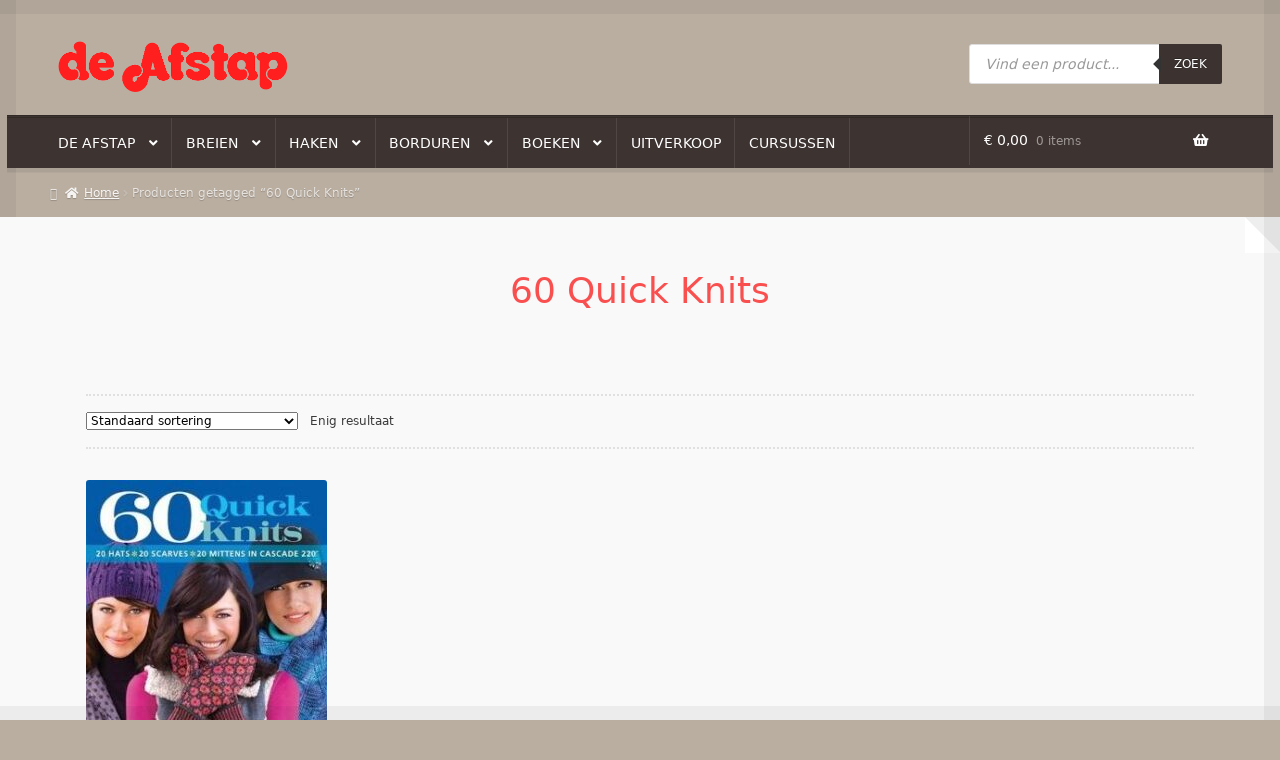

--- FILE ---
content_type: text/html; charset=UTF-8
request_url: https://afstap.nl/product-tag/60-quick-knits/
body_size: 22597
content:
<!doctype html>
<html lang="nl-NL">
<head>
<meta charset="UTF-8">
<meta name="viewport" content="width=device-width, initial-scale=1">
<link rel="profile" href="http://gmpg.org/xfn/11">
<link rel="pingback" href="https://afstap.nl/xmlrpc.php">

<meta name='robots' content='index, follow, max-image-preview:large, max-snippet:-1, max-video-preview:-1' />

	<title>60 Quick Knits Archieven - De Afstap</title>
	<link rel="canonical" href="https://afstap.nl/product-tag/60-quick-knits/" />
	<meta property="og:locale" content="nl_NL" />
	<meta property="og:type" content="article" />
	<meta property="og:title" content="60 Quick Knits Archieven - De Afstap" />
	<meta property="og:url" content="https://afstap.nl/product-tag/60-quick-knits/" />
	<meta property="og:site_name" content="De Afstap" />
	<meta name="twitter:card" content="summary_large_image" />
	<script type="application/ld+json" class="yoast-schema-graph">{"@context":"https://schema.org","@graph":[{"@type":"CollectionPage","@id":"https://afstap.nl/product-tag/60-quick-knits/","url":"https://afstap.nl/product-tag/60-quick-knits/","name":"60 Quick Knits Archieven - De Afstap","isPartOf":{"@id":"https://afstap.nl/#website"},"primaryImageOfPage":{"@id":"https://afstap.nl/product-tag/60-quick-knits/#primaryimage"},"image":{"@id":"https://afstap.nl/product-tag/60-quick-knits/#primaryimage"},"thumbnailUrl":"https://afstap.nl/wp-content/uploads/2016/06/60-quick-knits.jpg","breadcrumb":{"@id":"https://afstap.nl/product-tag/60-quick-knits/#breadcrumb"},"inLanguage":"nl-NL"},{"@type":"ImageObject","inLanguage":"nl-NL","@id":"https://afstap.nl/product-tag/60-quick-knits/#primaryimage","url":"https://afstap.nl/wp-content/uploads/2016/06/60-quick-knits.jpg","contentUrl":"https://afstap.nl/wp-content/uploads/2016/06/60-quick-knits.jpg","width":260,"height":296},{"@type":"BreadcrumbList","@id":"https://afstap.nl/product-tag/60-quick-knits/#breadcrumb","itemListElement":[{"@type":"ListItem","position":1,"name":"Home","item":"https://afstap.nl/"},{"@type":"ListItem","position":2,"name":"60 Quick Knits"}]},{"@type":"WebSite","@id":"https://afstap.nl/#website","url":"https://afstap.nl/","name":"De Afstap","description":"Dé wolwinkel van Amsterdam","publisher":{"@id":"https://afstap.nl/#organization"},"potentialAction":[{"@type":"SearchAction","target":{"@type":"EntryPoint","urlTemplate":"https://afstap.nl/?s={search_term_string}"},"query-input":{"@type":"PropertyValueSpecification","valueRequired":true,"valueName":"search_term_string"}}],"inLanguage":"nl-NL"},{"@type":"Organization","@id":"https://afstap.nl/#organization","name":"De Afstap","url":"https://afstap.nl/","logo":{"@type":"ImageObject","inLanguage":"nl-NL","@id":"https://afstap.nl/#/schema/logo/image/","url":"https://afstap.nl/wp-content/uploads/2019/03/cropped-de-afstap_logo-website.png","contentUrl":"https://afstap.nl/wp-content/uploads/2019/03/cropped-de-afstap_logo-website.png","width":899,"height":203,"caption":"De Afstap"},"image":{"@id":"https://afstap.nl/#/schema/logo/image/"},"sameAs":["https://www.facebook.com/De-Afstap-292494754224495/"]}]}</script>


<link rel='dns-prefetch' href='//fonts.googleapis.com' />
<link rel="alternate" type="application/rss+xml" title="De Afstap &raquo; feed" href="https://afstap.nl/feed/" />
<link rel="alternate" type="application/rss+xml" title="De Afstap &raquo; reacties feed" href="https://afstap.nl/comments/feed/" />
<link rel="alternate" type="application/rss+xml" title="De Afstap &raquo; 60 Quick Knits Tag feed" href="https://afstap.nl/product-tag/60-quick-knits/feed/" />
<style id='wp-img-auto-sizes-contain-inline-css'>
img:is([sizes=auto i],[sizes^="auto," i]){contain-intrinsic-size:3000px 1500px}
/*# sourceURL=wp-img-auto-sizes-contain-inline-css */
</style>
<style id='wp-emoji-styles-inline-css'>

	img.wp-smiley, img.emoji {
		display: inline !important;
		border: none !important;
		box-shadow: none !important;
		height: 1em !important;
		width: 1em !important;
		margin: 0 0.07em !important;
		vertical-align: -0.1em !important;
		background: none !important;
		padding: 0 !important;
	}
/*# sourceURL=wp-emoji-styles-inline-css */
</style>
<link rel='stylesheet' id='wp-block-library-css' href='https://afstap.nl/wp-includes/css/dist/block-library/style.min.css?ver=6.9' media='all' />
<link rel='stylesheet' id='wc-blocks-style-css' href='https://afstap.nl/wp-content/plugins/woocommerce/assets/client/blocks/wc-blocks.css?ver=wc-10.4.3' media='all' />
<style id='global-styles-inline-css'>
:root{--wp--preset--aspect-ratio--square: 1;--wp--preset--aspect-ratio--4-3: 4/3;--wp--preset--aspect-ratio--3-4: 3/4;--wp--preset--aspect-ratio--3-2: 3/2;--wp--preset--aspect-ratio--2-3: 2/3;--wp--preset--aspect-ratio--16-9: 16/9;--wp--preset--aspect-ratio--9-16: 9/16;--wp--preset--color--black: #000000;--wp--preset--color--cyan-bluish-gray: #abb8c3;--wp--preset--color--white: #ffffff;--wp--preset--color--pale-pink: #f78da7;--wp--preset--color--vivid-red: #cf2e2e;--wp--preset--color--luminous-vivid-orange: #ff6900;--wp--preset--color--luminous-vivid-amber: #fcb900;--wp--preset--color--light-green-cyan: #7bdcb5;--wp--preset--color--vivid-green-cyan: #00d084;--wp--preset--color--pale-cyan-blue: #8ed1fc;--wp--preset--color--vivid-cyan-blue: #0693e3;--wp--preset--color--vivid-purple: #9b51e0;--wp--preset--gradient--vivid-cyan-blue-to-vivid-purple: linear-gradient(135deg,rgb(6,147,227) 0%,rgb(155,81,224) 100%);--wp--preset--gradient--light-green-cyan-to-vivid-green-cyan: linear-gradient(135deg,rgb(122,220,180) 0%,rgb(0,208,130) 100%);--wp--preset--gradient--luminous-vivid-amber-to-luminous-vivid-orange: linear-gradient(135deg,rgb(252,185,0) 0%,rgb(255,105,0) 100%);--wp--preset--gradient--luminous-vivid-orange-to-vivid-red: linear-gradient(135deg,rgb(255,105,0) 0%,rgb(207,46,46) 100%);--wp--preset--gradient--very-light-gray-to-cyan-bluish-gray: linear-gradient(135deg,rgb(238,238,238) 0%,rgb(169,184,195) 100%);--wp--preset--gradient--cool-to-warm-spectrum: linear-gradient(135deg,rgb(74,234,220) 0%,rgb(151,120,209) 20%,rgb(207,42,186) 40%,rgb(238,44,130) 60%,rgb(251,105,98) 80%,rgb(254,248,76) 100%);--wp--preset--gradient--blush-light-purple: linear-gradient(135deg,rgb(255,206,236) 0%,rgb(152,150,240) 100%);--wp--preset--gradient--blush-bordeaux: linear-gradient(135deg,rgb(254,205,165) 0%,rgb(254,45,45) 50%,rgb(107,0,62) 100%);--wp--preset--gradient--luminous-dusk: linear-gradient(135deg,rgb(255,203,112) 0%,rgb(199,81,192) 50%,rgb(65,88,208) 100%);--wp--preset--gradient--pale-ocean: linear-gradient(135deg,rgb(255,245,203) 0%,rgb(182,227,212) 50%,rgb(51,167,181) 100%);--wp--preset--gradient--electric-grass: linear-gradient(135deg,rgb(202,248,128) 0%,rgb(113,206,126) 100%);--wp--preset--gradient--midnight: linear-gradient(135deg,rgb(2,3,129) 0%,rgb(40,116,252) 100%);--wp--preset--font-size--small: 14px;--wp--preset--font-size--medium: 23px;--wp--preset--font-size--large: 26px;--wp--preset--font-size--x-large: 42px;--wp--preset--font-size--normal: 16px;--wp--preset--font-size--huge: 37px;--wp--preset--spacing--20: 0.44rem;--wp--preset--spacing--30: 0.67rem;--wp--preset--spacing--40: 1rem;--wp--preset--spacing--50: 1.5rem;--wp--preset--spacing--60: 2.25rem;--wp--preset--spacing--70: 3.38rem;--wp--preset--spacing--80: 5.06rem;--wp--preset--shadow--natural: 6px 6px 9px rgba(0, 0, 0, 0.2);--wp--preset--shadow--deep: 12px 12px 50px rgba(0, 0, 0, 0.4);--wp--preset--shadow--sharp: 6px 6px 0px rgba(0, 0, 0, 0.2);--wp--preset--shadow--outlined: 6px 6px 0px -3px rgb(255, 255, 255), 6px 6px rgb(0, 0, 0);--wp--preset--shadow--crisp: 6px 6px 0px rgb(0, 0, 0);}:root :where(.is-layout-flow) > :first-child{margin-block-start: 0;}:root :where(.is-layout-flow) > :last-child{margin-block-end: 0;}:root :where(.is-layout-flow) > *{margin-block-start: 24px;margin-block-end: 0;}:root :where(.is-layout-constrained) > :first-child{margin-block-start: 0;}:root :where(.is-layout-constrained) > :last-child{margin-block-end: 0;}:root :where(.is-layout-constrained) > *{margin-block-start: 24px;margin-block-end: 0;}:root :where(.is-layout-flex){gap: 24px;}:root :where(.is-layout-grid){gap: 24px;}body .is-layout-flex{display: flex;}.is-layout-flex{flex-wrap: wrap;align-items: center;}.is-layout-flex > :is(*, div){margin: 0;}body .is-layout-grid{display: grid;}.is-layout-grid > :is(*, div){margin: 0;}.has-black-color{color: var(--wp--preset--color--black) !important;}.has-cyan-bluish-gray-color{color: var(--wp--preset--color--cyan-bluish-gray) !important;}.has-white-color{color: var(--wp--preset--color--white) !important;}.has-pale-pink-color{color: var(--wp--preset--color--pale-pink) !important;}.has-vivid-red-color{color: var(--wp--preset--color--vivid-red) !important;}.has-luminous-vivid-orange-color{color: var(--wp--preset--color--luminous-vivid-orange) !important;}.has-luminous-vivid-amber-color{color: var(--wp--preset--color--luminous-vivid-amber) !important;}.has-light-green-cyan-color{color: var(--wp--preset--color--light-green-cyan) !important;}.has-vivid-green-cyan-color{color: var(--wp--preset--color--vivid-green-cyan) !important;}.has-pale-cyan-blue-color{color: var(--wp--preset--color--pale-cyan-blue) !important;}.has-vivid-cyan-blue-color{color: var(--wp--preset--color--vivid-cyan-blue) !important;}.has-vivid-purple-color{color: var(--wp--preset--color--vivid-purple) !important;}.has-black-background-color{background-color: var(--wp--preset--color--black) !important;}.has-cyan-bluish-gray-background-color{background-color: var(--wp--preset--color--cyan-bluish-gray) !important;}.has-white-background-color{background-color: var(--wp--preset--color--white) !important;}.has-pale-pink-background-color{background-color: var(--wp--preset--color--pale-pink) !important;}.has-vivid-red-background-color{background-color: var(--wp--preset--color--vivid-red) !important;}.has-luminous-vivid-orange-background-color{background-color: var(--wp--preset--color--luminous-vivid-orange) !important;}.has-luminous-vivid-amber-background-color{background-color: var(--wp--preset--color--luminous-vivid-amber) !important;}.has-light-green-cyan-background-color{background-color: var(--wp--preset--color--light-green-cyan) !important;}.has-vivid-green-cyan-background-color{background-color: var(--wp--preset--color--vivid-green-cyan) !important;}.has-pale-cyan-blue-background-color{background-color: var(--wp--preset--color--pale-cyan-blue) !important;}.has-vivid-cyan-blue-background-color{background-color: var(--wp--preset--color--vivid-cyan-blue) !important;}.has-vivid-purple-background-color{background-color: var(--wp--preset--color--vivid-purple) !important;}.has-black-border-color{border-color: var(--wp--preset--color--black) !important;}.has-cyan-bluish-gray-border-color{border-color: var(--wp--preset--color--cyan-bluish-gray) !important;}.has-white-border-color{border-color: var(--wp--preset--color--white) !important;}.has-pale-pink-border-color{border-color: var(--wp--preset--color--pale-pink) !important;}.has-vivid-red-border-color{border-color: var(--wp--preset--color--vivid-red) !important;}.has-luminous-vivid-orange-border-color{border-color: var(--wp--preset--color--luminous-vivid-orange) !important;}.has-luminous-vivid-amber-border-color{border-color: var(--wp--preset--color--luminous-vivid-amber) !important;}.has-light-green-cyan-border-color{border-color: var(--wp--preset--color--light-green-cyan) !important;}.has-vivid-green-cyan-border-color{border-color: var(--wp--preset--color--vivid-green-cyan) !important;}.has-pale-cyan-blue-border-color{border-color: var(--wp--preset--color--pale-cyan-blue) !important;}.has-vivid-cyan-blue-border-color{border-color: var(--wp--preset--color--vivid-cyan-blue) !important;}.has-vivid-purple-border-color{border-color: var(--wp--preset--color--vivid-purple) !important;}.has-vivid-cyan-blue-to-vivid-purple-gradient-background{background: var(--wp--preset--gradient--vivid-cyan-blue-to-vivid-purple) !important;}.has-light-green-cyan-to-vivid-green-cyan-gradient-background{background: var(--wp--preset--gradient--light-green-cyan-to-vivid-green-cyan) !important;}.has-luminous-vivid-amber-to-luminous-vivid-orange-gradient-background{background: var(--wp--preset--gradient--luminous-vivid-amber-to-luminous-vivid-orange) !important;}.has-luminous-vivid-orange-to-vivid-red-gradient-background{background: var(--wp--preset--gradient--luminous-vivid-orange-to-vivid-red) !important;}.has-very-light-gray-to-cyan-bluish-gray-gradient-background{background: var(--wp--preset--gradient--very-light-gray-to-cyan-bluish-gray) !important;}.has-cool-to-warm-spectrum-gradient-background{background: var(--wp--preset--gradient--cool-to-warm-spectrum) !important;}.has-blush-light-purple-gradient-background{background: var(--wp--preset--gradient--blush-light-purple) !important;}.has-blush-bordeaux-gradient-background{background: var(--wp--preset--gradient--blush-bordeaux) !important;}.has-luminous-dusk-gradient-background{background: var(--wp--preset--gradient--luminous-dusk) !important;}.has-pale-ocean-gradient-background{background: var(--wp--preset--gradient--pale-ocean) !important;}.has-electric-grass-gradient-background{background: var(--wp--preset--gradient--electric-grass) !important;}.has-midnight-gradient-background{background: var(--wp--preset--gradient--midnight) !important;}.has-small-font-size{font-size: var(--wp--preset--font-size--small) !important;}.has-medium-font-size{font-size: var(--wp--preset--font-size--medium) !important;}.has-large-font-size{font-size: var(--wp--preset--font-size--large) !important;}.has-x-large-font-size{font-size: var(--wp--preset--font-size--x-large) !important;}
/*# sourceURL=global-styles-inline-css */
</style>

<style id='classic-theme-styles-inline-css'>
/*! This file is auto-generated */
.wp-block-button__link{color:#fff;background-color:#32373c;border-radius:9999px;box-shadow:none;text-decoration:none;padding:calc(.667em + 2px) calc(1.333em + 2px);font-size:1.125em}.wp-block-file__button{background:#32373c;color:#fff;text-decoration:none}
/*# sourceURL=/wp-includes/css/classic-themes.min.css */
</style>
<link rel='stylesheet' id='storefront-gutenberg-blocks-css' href='https://afstap.nl/wp-content/themes/storefront/assets/css/base/gutenberg-blocks.css?ver=4.6.2' media='all' />
<style id='storefront-gutenberg-blocks-inline-css'>

				.wp-block-button__link:not(.has-text-color) {
					color: #ffffff;
				}

				.wp-block-button__link:not(.has-text-color):hover,
				.wp-block-button__link:not(.has-text-color):focus,
				.wp-block-button__link:not(.has-text-color):active {
					color: #ffffff;
				}

				.wp-block-button__link:not(.has-background) {
					background-color: #a08282;
				}

				.wp-block-button__link:not(.has-background):hover,
				.wp-block-button__link:not(.has-background):focus,
				.wp-block-button__link:not(.has-background):active {
					border-color: #876969;
					background-color: #876969;
				}

				.wc-block-grid__products .wc-block-grid__product .wp-block-button__link {
					background-color: #a08282;
					border-color: #a08282;
					color: #ffffff;
				}

				.wp-block-quote footer,
				.wp-block-quote cite,
				.wp-block-quote__citation {
					color: #3a3a3a;
				}

				.wp-block-pullquote cite,
				.wp-block-pullquote footer,
				.wp-block-pullquote__citation {
					color: #3a3a3a;
				}

				.wp-block-image figcaption {
					color: #3a3a3a;
				}

				.wp-block-separator.is-style-dots::before {
					color: #2b2b2b;
				}

				.wp-block-file a.wp-block-file__button {
					color: #ffffff;
					background-color: #a08282;
					border-color: #a08282;
				}

				.wp-block-file a.wp-block-file__button:hover,
				.wp-block-file a.wp-block-file__button:focus,
				.wp-block-file a.wp-block-file__button:active {
					color: #ffffff;
					background-color: #876969;
				}

				.wp-block-code,
				.wp-block-preformatted pre {
					color: #3a3a3a;
				}

				.wp-block-table:not( .has-background ):not( .is-style-stripes ) tbody tr:nth-child(2n) td {
					background-color: #b8ac9f;
				}

				.wp-block-cover .wp-block-cover__inner-container h1:not(.has-text-color),
				.wp-block-cover .wp-block-cover__inner-container h2:not(.has-text-color),
				.wp-block-cover .wp-block-cover__inner-container h3:not(.has-text-color),
				.wp-block-cover .wp-block-cover__inner-container h4:not(.has-text-color),
				.wp-block-cover .wp-block-cover__inner-container h5:not(.has-text-color),
				.wp-block-cover .wp-block-cover__inner-container h6:not(.has-text-color) {
					color: #000000;
				}

				div.wc-block-components-price-slider__range-input-progress,
				.rtl .wc-block-components-price-slider__range-input-progress {
					--range-color: #f7372a;
				}

				/* Target only IE11 */
				@media all and (-ms-high-contrast: none), (-ms-high-contrast: active) {
					.wc-block-components-price-slider__range-input-progress {
						background: #f7372a;
					}
				}

				.wc-block-components-button:not(.is-link) {
					background-color: #a08282;
					color: #ffffff;
				}

				.wc-block-components-button:not(.is-link):hover,
				.wc-block-components-button:not(.is-link):focus,
				.wc-block-components-button:not(.is-link):active {
					background-color: #876969;
					color: #ffffff;
				}

				.wc-block-components-button:not(.is-link):disabled {
					background-color: #a08282;
					color: #ffffff;
				}

				.wc-block-cart__submit-container {
					background-color: #baaea1;
				}

				.wc-block-cart__submit-container::before {
					color: rgba(151,139,126,0.5);
				}

				.wc-block-components-order-summary-item__quantity {
					background-color: #baaea1;
					border-color: #3a3a3a;
					box-shadow: 0 0 0 2px #baaea1;
					color: #3a3a3a;
				}
			
/*# sourceURL=storefront-gutenberg-blocks-inline-css */
</style>
<link rel='stylesheet' id='cpsh-shortcodes-css' href='https://afstap.nl/wp-content/plugins/column-shortcodes//assets/css/shortcodes.css?ver=1.0.1' media='all' />
<style id='woocommerce-inline-inline-css'>
.woocommerce form .form-row .required { visibility: visible; }
/*# sourceURL=woocommerce-inline-inline-css */
</style>
<link rel='stylesheet' id='wcqi-css-css' href='https://afstap.nl/wp-content/plugins/woocommerce-quantity-increment/assets/css/wc-quantity-increment.css?ver=6.9' media='all' />
<link rel='stylesheet' id='dgwt-wcas-style-css' href='https://afstap.nl/wp-content/plugins/ajax-search-for-woocommerce/assets/css/style.min.css?ver=1.32.2' media='all' />
<link rel='stylesheet' id='storefront-style-css' href='https://afstap.nl/wp-content/themes/storefront/style.css?ver=6.9' media='all' />
<style id='storefront-style-inline-css'>

			.main-navigation ul li a,
			.site-title a,
			ul.menu li a,
			.site-branding h1 a,
			button.menu-toggle,
			button.menu-toggle:hover,
			.handheld-navigation .dropdown-toggle {
				color: #ffffff;
			}

			button.menu-toggle,
			button.menu-toggle:hover {
				border-color: #ffffff;
			}

			.main-navigation ul li a:hover,
			.main-navigation ul li:hover > a,
			.site-title a:hover,
			.site-header ul.menu li.current-menu-item > a {
				color: #ffffff;
			}

			table:not( .has-background ) th {
				background-color: #b3a79a;
			}

			table:not( .has-background ) tbody td {
				background-color: #b8ac9f;
			}

			table:not( .has-background ) tbody tr:nth-child(2n) td,
			fieldset,
			fieldset legend {
				background-color: #b6aa9d;
			}

			.site-header,
			.secondary-navigation ul ul,
			.main-navigation ul.menu > li.menu-item-has-children:after,
			.secondary-navigation ul.menu ul,
			.storefront-handheld-footer-bar,
			.storefront-handheld-footer-bar ul li > a,
			.storefront-handheld-footer-bar ul li.search .site-search,
			button.menu-toggle,
			button.menu-toggle:hover {
				background-color: #3d3330;
			}

			p.site-description,
			.site-header,
			.storefront-handheld-footer-bar {
				color: #ffffff;
			}

			button.menu-toggle:after,
			button.menu-toggle:before,
			button.menu-toggle span:before {
				background-color: #ffffff;
			}

			h1, h2, h3, h4, h5, h6, .wc-block-grid__product-title {
				color: #2b2b2b;
			}

			.widget h1 {
				border-bottom-color: #2b2b2b;
			}

			body,
			.secondary-navigation a {
				color: #3a3a3a;
			}

			.widget-area .widget a,
			.hentry .entry-header .posted-on a,
			.hentry .entry-header .post-author a,
			.hentry .entry-header .post-comments a,
			.hentry .entry-header .byline a {
				color: #3f3f3f;
			}

			a {
				color: #f7372a;
			}

			a:focus,
			button:focus,
			.button.alt:focus,
			input:focus,
			textarea:focus,
			input[type="button"]:focus,
			input[type="reset"]:focus,
			input[type="submit"]:focus,
			input[type="email"]:focus,
			input[type="tel"]:focus,
			input[type="url"]:focus,
			input[type="password"]:focus,
			input[type="search"]:focus {
				outline-color: #f7372a;
			}

			button, input[type="button"], input[type="reset"], input[type="submit"], .button, .widget a.button {
				background-color: #a08282;
				border-color: #a08282;
				color: #ffffff;
			}

			button:hover, input[type="button"]:hover, input[type="reset"]:hover, input[type="submit"]:hover, .button:hover, .widget a.button:hover {
				background-color: #876969;
				border-color: #876969;
				color: #ffffff;
			}

			button.alt, input[type="button"].alt, input[type="reset"].alt, input[type="submit"].alt, .button.alt, .widget-area .widget a.button.alt {
				background-color: #a08282;
				border-color: #a08282;
				color: #ffffff;
			}

			button.alt:hover, input[type="button"].alt:hover, input[type="reset"].alt:hover, input[type="submit"].alt:hover, .button.alt:hover, .widget-area .widget a.button.alt:hover {
				background-color: #876969;
				border-color: #876969;
				color: #ffffff;
			}

			.pagination .page-numbers li .page-numbers.current {
				background-color: #a19588;
				color: #303030;
			}

			#comments .comment-list .comment-content .comment-text {
				background-color: #b3a79a;
			}

			.site-footer {
				background-color: #2b2b2b;
				color: #ffffff;
			}

			.site-footer a:not(.button):not(.components-button) {
				color: #ffffff;
			}

			.site-footer .storefront-handheld-footer-bar a:not(.button):not(.components-button) {
				color: #ffffff;
			}

			.site-footer h1, .site-footer h2, .site-footer h3, .site-footer h4, .site-footer h5, .site-footer h6, .site-footer .widget .widget-title, .site-footer .widget .widgettitle {
				color: #ffffff;
			}

			.page-template-template-homepage.has-post-thumbnail .type-page.has-post-thumbnail .entry-title {
				color: #000000;
			}

			.page-template-template-homepage.has-post-thumbnail .type-page.has-post-thumbnail .entry-content {
				color: #000000;
			}

			@media screen and ( min-width: 768px ) {
				.secondary-navigation ul.menu a:hover {
					color: #ffffff;
				}

				.secondary-navigation ul.menu a {
					color: #ffffff;
				}

				.main-navigation ul.menu ul.sub-menu,
				.main-navigation ul.nav-menu ul.children {
					background-color: #2e2421;
				}

				.site-header {
					border-bottom-color: #2e2421;
				}
			}
/*# sourceURL=storefront-style-inline-css */
</style>
<link rel='stylesheet' id='storefront-icons-css' href='https://afstap.nl/wp-content/themes/storefront/assets/css/base/icons.css?ver=4.6.2' media='all' />
<link rel='stylesheet' id='storefront-fonts-css' href='https://fonts.googleapis.com/css?family=Source+Sans+Pro%3A400%2C300%2C300italic%2C400italic%2C600%2C700%2C900&#038;subset=latin%2Clatin-ext&#038;ver=4.6.2' media='all' />
<link rel='stylesheet' id='wcpa-frontend-css' href='https://afstap.nl/wp-content/plugins/woo-custom-product-addons/assets/css/style_1.css?ver=3.0.19' media='all' />
<link rel='stylesheet' id='mollie-applepaydirect-css' href='https://afstap.nl/wp-content/plugins/mollie-payments-for-woocommerce/public/css/mollie-applepaydirect.min.css?ver=1767098589' media='screen' />
<link rel='stylesheet' id='storefront-woocommerce-style-css' href='https://afstap.nl/wp-content/themes/storefront/assets/css/woocommerce/woocommerce.css?ver=4.6.2' media='all' />
<style id='storefront-woocommerce-style-inline-css'>
@font-face {
				font-family: star;
				src: url(https://afstap.nl/wp-content/plugins/woocommerce/assets/fonts/star.eot);
				src:
					url(https://afstap.nl/wp-content/plugins/woocommerce/assets/fonts/star.eot?#iefix) format("embedded-opentype"),
					url(https://afstap.nl/wp-content/plugins/woocommerce/assets/fonts/star.woff) format("woff"),
					url(https://afstap.nl/wp-content/plugins/woocommerce/assets/fonts/star.ttf) format("truetype"),
					url(https://afstap.nl/wp-content/plugins/woocommerce/assets/fonts/star.svg#star) format("svg");
				font-weight: 400;
				font-style: normal;
			}
			@font-face {
				font-family: WooCommerce;
				src: url(https://afstap.nl/wp-content/plugins/woocommerce/assets/fonts/WooCommerce.eot);
				src:
					url(https://afstap.nl/wp-content/plugins/woocommerce/assets/fonts/WooCommerce.eot?#iefix) format("embedded-opentype"),
					url(https://afstap.nl/wp-content/plugins/woocommerce/assets/fonts/WooCommerce.woff) format("woff"),
					url(https://afstap.nl/wp-content/plugins/woocommerce/assets/fonts/WooCommerce.ttf) format("truetype"),
					url(https://afstap.nl/wp-content/plugins/woocommerce/assets/fonts/WooCommerce.svg#WooCommerce) format("svg");
				font-weight: 400;
				font-style: normal;
			}

			a.cart-contents,
			.site-header-cart .widget_shopping_cart a {
				color: #ffffff;
			}

			a.cart-contents:hover,
			.site-header-cart .widget_shopping_cart a:hover,
			.site-header-cart:hover > li > a {
				color: #ffffff;
			}

			table.cart td.product-remove,
			table.cart td.actions {
				border-top-color: #baaea1;
			}

			.storefront-handheld-footer-bar ul li.cart .count {
				background-color: #ffffff;
				color: #3d3330;
				border-color: #3d3330;
			}

			.woocommerce-tabs ul.tabs li.active a,
			ul.products li.product .price,
			.onsale,
			.wc-block-grid__product-onsale,
			.widget_search form:before,
			.widget_product_search form:before {
				color: #3a3a3a;
			}

			.woocommerce-breadcrumb a,
			a.woocommerce-review-link,
			.product_meta a {
				color: #3f3f3f;
			}

			.wc-block-grid__product-onsale,
			.onsale {
				border-color: #3a3a3a;
			}

			.star-rating span:before,
			.quantity .plus, .quantity .minus,
			p.stars a:hover:after,
			p.stars a:after,
			.star-rating span:before,
			#payment .payment_methods li input[type=radio]:first-child:checked+label:before {
				color: #f7372a;
			}

			.widget_price_filter .ui-slider .ui-slider-range,
			.widget_price_filter .ui-slider .ui-slider-handle {
				background-color: #f7372a;
			}

			.order_details {
				background-color: #b3a79a;
			}

			.order_details > li {
				border-bottom: 1px dotted #9e9285;
			}

			.order_details:before,
			.order_details:after {
				background: -webkit-linear-gradient(transparent 0,transparent 0),-webkit-linear-gradient(135deg,#b3a79a 33.33%,transparent 33.33%),-webkit-linear-gradient(45deg,#b3a79a 33.33%,transparent 33.33%)
			}

			#order_review {
				background-color: #baaea1;
			}

			#payment .payment_methods > li .payment_box,
			#payment .place-order {
				background-color: #b5a99c;
			}

			#payment .payment_methods > li:not(.woocommerce-notice) {
				background-color: #b0a497;
			}

			#payment .payment_methods > li:not(.woocommerce-notice):hover {
				background-color: #ab9f92;
			}

			.woocommerce-pagination .page-numbers li .page-numbers.current {
				background-color: #a19588;
				color: #303030;
			}

			.wc-block-grid__product-onsale,
			.onsale,
			.woocommerce-pagination .page-numbers li .page-numbers:not(.current) {
				color: #3a3a3a;
			}

			p.stars a:before,
			p.stars a:hover~a:before,
			p.stars.selected a.active~a:before {
				color: #3a3a3a;
			}

			p.stars.selected a.active:before,
			p.stars:hover a:before,
			p.stars.selected a:not(.active):before,
			p.stars.selected a.active:before {
				color: #f7372a;
			}

			.single-product div.product .woocommerce-product-gallery .woocommerce-product-gallery__trigger {
				background-color: #a08282;
				color: #ffffff;
			}

			.single-product div.product .woocommerce-product-gallery .woocommerce-product-gallery__trigger:hover {
				background-color: #876969;
				border-color: #876969;
				color: #ffffff;
			}

			.button.added_to_cart:focus,
			.button.wc-forward:focus {
				outline-color: #f7372a;
			}

			.added_to_cart,
			.site-header-cart .widget_shopping_cart a.button,
			.wc-block-grid__products .wc-block-grid__product .wp-block-button__link {
				background-color: #a08282;
				border-color: #a08282;
				color: #ffffff;
			}

			.added_to_cart:hover,
			.site-header-cart .widget_shopping_cart a.button:hover,
			.wc-block-grid__products .wc-block-grid__product .wp-block-button__link:hover {
				background-color: #876969;
				border-color: #876969;
				color: #ffffff;
			}

			.added_to_cart.alt, .added_to_cart, .widget a.button.checkout {
				background-color: #a08282;
				border-color: #a08282;
				color: #ffffff;
			}

			.added_to_cart.alt:hover, .added_to_cart:hover, .widget a.button.checkout:hover {
				background-color: #876969;
				border-color: #876969;
				color: #ffffff;
			}

			.button.loading {
				color: #a08282;
			}

			.button.loading:hover {
				background-color: #a08282;
			}

			.button.loading:after {
				color: #ffffff;
			}

			@media screen and ( min-width: 768px ) {
				.site-header-cart .widget_shopping_cart,
				.site-header .product_list_widget li .quantity {
					color: #ffffff;
				}

				.site-header-cart .widget_shopping_cart .buttons,
				.site-header-cart .widget_shopping_cart .total {
					background-color: #332926;
				}

				.site-header-cart .widget_shopping_cart {
					background-color: #2e2421;
				}
			}
				.storefront-product-pagination a {
					color: #3a3a3a;
					background-color: #baaea1;
				}
				.storefront-sticky-add-to-cart {
					color: #3a3a3a;
					background-color: #baaea1;
				}

				.storefront-sticky-add-to-cart a:not(.button) {
					color: #ffffff;
				}
/*# sourceURL=storefront-woocommerce-style-inline-css */
</style>
<link rel='stylesheet' id='storefront-child-style-css' href='https://afstap.nl/wp-content/themes/deli/style.css?ver=2.0.15' media='all' />
<style id='storefront-child-style-inline-css'>

			.main-navigation ul li:hover > a,
			a.cart-contents:hover,
			.site-header-cart .widget_shopping_cart a:hover,
			.site-header-cart:hover > li > a {
				color: #cdcdcd;
			}

			.woocommerce-breadcrumb a:hover {
				color: #ffffff;
			}

			.single-product div.product .summary .price {
				color: #f7372a;
			}

			.header-widget-region {
				color: #ffffff;
			}

			.header-widget-region a:not(.button) {
				color: #ffffff;
			}

			.single-product div.product .summary .price {
				color: #ffffff;
				background-color: #a08282;
			}

			.header-widget-region h1, .header-widget-region h2, .header-widget-region h3, .header-widget-region h4, .header-widget-region h5, .header-widget-region h6 {
				color: #ffffff;
			}

			.main-navigation ul li.smm-active li ul.products li.product h3,
			.main-navigation ul li.smm-active li ul.products li.product .price {
				color: #ffffff;
			}

			.order_details {
				background-color: #ffffff;
			}

			.order_details > li {
				border-bottom: 1px dotted #ffffff;
			}

			.order_details:before,
			.order_details:after {
				background: -webkit-linear-gradient(transparent 0,transparent 0),-webkit-linear-gradient(135deg,#ffffff 33.33%,transparent 33.33%),-webkit-linear-gradient(45deg,#ffffff 33.33%,transparent 33.33%)
			}

			@media screen and (min-width: 768px) {
				.deli-primary-navigation {
					background:#3d3330;
				}

				.smm-mega-menu {
					background:#382e2b;
				}
			}
/*# sourceURL=storefront-child-style-inline-css */
</style>
<link rel='stylesheet' id='copse-css' href='//fonts.googleapis.com/css?family=Copse&#038;ver=6.9' media='all' />
<link rel='stylesheet' id='anonymous-pro-css' href='//fonts.googleapis.com/css?family=Anonymous+Pro%3A400%2C400italic%2C700&#038;ver=6.9' media='all' />
<link rel='stylesheet' id='kalam-css' href='//fonts.googleapis.com/css?family=Kalam%3A400%2C700&#038;ver=6.9' media='all' />
<link rel='stylesheet' id='oswald-css' href='//fonts.googleapis.com/css?family=Oswald&#038;ver=6.9' media='all' />
<link rel='stylesheet' id='storefront-woocommerce-brands-style-css' href='https://afstap.nl/wp-content/themes/storefront/assets/css/woocommerce/extensions/brands.css?ver=4.6.2' media='all' />
<script src="https://afstap.nl/wp-includes/js/jquery/jquery.min.js?ver=3.7.1" id="jquery-core-js"></script>
<script src="https://afstap.nl/wp-includes/js/jquery/jquery-migrate.min.js?ver=3.4.1" id="jquery-migrate-js"></script>
<script src="https://afstap.nl/wp-content/plugins/woocommerce/assets/js/jquery-blockui/jquery.blockUI.min.js?ver=2.7.0-wc.10.4.3" id="wc-jquery-blockui-js" defer data-wp-strategy="defer"></script>
<script id="wc-add-to-cart-js-extra">
var wc_add_to_cart_params = {"ajax_url":"/wp-admin/admin-ajax.php","wc_ajax_url":"/?wc-ajax=%%endpoint%%","i18n_view_cart":"Bekijk winkelwagen","cart_url":"https://afstap.nl/winkelmand/","is_cart":"","cart_redirect_after_add":"no"};
//# sourceURL=wc-add-to-cart-js-extra
</script>
<script src="https://afstap.nl/wp-content/plugins/woocommerce/assets/js/frontend/add-to-cart.min.js?ver=10.4.3" id="wc-add-to-cart-js" defer data-wp-strategy="defer"></script>
<script src="https://afstap.nl/wp-content/plugins/woocommerce/assets/js/js-cookie/js.cookie.min.js?ver=2.1.4-wc.10.4.3" id="wc-js-cookie-js" defer data-wp-strategy="defer"></script>
<script id="woocommerce-js-extra">
var woocommerce_params = {"ajax_url":"/wp-admin/admin-ajax.php","wc_ajax_url":"/?wc-ajax=%%endpoint%%","i18n_password_show":"Wachtwoord weergeven","i18n_password_hide":"Wachtwoord verbergen"};
//# sourceURL=woocommerce-js-extra
</script>
<script src="https://afstap.nl/wp-content/plugins/woocommerce/assets/js/frontend/woocommerce.min.js?ver=10.4.3" id="woocommerce-js" defer data-wp-strategy="defer"></script>
<script src="https://afstap.nl/wp-content/plugins/woocommerce-quantity-increment/assets/js/wc-quantity-increment.min.js?ver=6.9" id="wcqi-js-js"></script>
<script id="wc-cart-fragments-js-extra">
var wc_cart_fragments_params = {"ajax_url":"/wp-admin/admin-ajax.php","wc_ajax_url":"/?wc-ajax=%%endpoint%%","cart_hash_key":"wc_cart_hash_b6bd4bb6666feecfffbddd59678fe262","fragment_name":"wc_fragments_b6bd4bb6666feecfffbddd59678fe262","request_timeout":"5000"};
//# sourceURL=wc-cart-fragments-js-extra
</script>
<script src="https://afstap.nl/wp-content/plugins/woocommerce/assets/js/frontend/cart-fragments.min.js?ver=10.4.3" id="wc-cart-fragments-js" defer data-wp-strategy="defer"></script>
<link rel="https://api.w.org/" href="https://afstap.nl/wp-json/" /><link rel="alternate" title="JSON" type="application/json" href="https://afstap.nl/wp-json/wp/v2/product_tag/1349" /><link rel="EditURI" type="application/rsd+xml" title="RSD" href="https://afstap.nl/xmlrpc.php?rsd" />
<meta name="generator" content="WordPress 6.9" />
<meta name="generator" content="WooCommerce 10.4.3" />
		<style>
			.dgwt-wcas-ico-magnifier,.dgwt-wcas-ico-magnifier-handler{max-width:20px}.dgwt-wcas-search-wrapp{max-width:600px}		</style>
			<noscript><style>.woocommerce-product-gallery{ opacity: 1 !important; }</style></noscript>
	<style id="custom-background-css">
body.custom-background { background-color: #baaea1; }
</style>
	<style>:root{  --wcpaSectionTitleSize:14px;   --wcpaLabelSize:14px;   --wcpaDescSize:13px;   --wcpaErrorSize:13px;   --wcpaLabelWeight:normal;   --wcpaDescWeight:normal;   --wcpaBorderWidth:1px;   --wcpaBorderRadius:6px;   --wcpaInputHeight:45px;   --wcpaCheckLabelSize:14px;   --wcpaCheckBorderWidth:1px;   --wcpaCheckWidth:20px;   --wcpaCheckHeight:20px;   --wcpaCheckBorderRadius:4px;   --wcpaCheckButtonRadius:5px;   --wcpaCheckButtonBorder:2px; }:root{  --wcpaButtonColor:#3340d3;   --wcpaLabelColor:#424242;   --wcpaDescColor:#797979;   --wcpaBorderColor:#c6d0e9;   --wcpaBorderColorFocus:#3561f3;   --wcpaInputBgColor:#FFFFFF;   --wcpaInputColor:#5d5d5d;   --wcpaCheckLabelColor:#4a4a4a;   --wcpaCheckBgColor:#3340d3;   --wcpaCheckBorderColor:#B9CBE3;   --wcpaCheckTickColor:#ffffff;   --wcpaRadioBgColor:#3340d3;   --wcpaRadioBorderColor:#B9CBE3;   --wcpaRadioTickColor:#ffffff;   --wcpaButtonTextColor:#ffffff;   --wcpaErrorColor:#F55050; }:root{}</style><link rel="icon" href="https://afstap.nl/wp-content/uploads/2023/10/cropped-cropped-afstap-fav_bg-32x32.jpg" sizes="32x32" />
<link rel="icon" href="https://afstap.nl/wp-content/uploads/2023/10/cropped-cropped-afstap-fav_bg-192x192.jpg" sizes="192x192" />
<link rel="apple-touch-icon" href="https://afstap.nl/wp-content/uploads/2023/10/cropped-cropped-afstap-fav_bg-180x180.jpg" />
<meta name="msapplication-TileImage" content="https://afstap.nl/wp-content/uploads/2023/10/cropped-cropped-afstap-fav_bg-270x270.jpg" />
		<style id="wp-custom-css">
			.single-product div.product .woocommerce-product-gallery .woocommerce-product-gallery__trigger {
    background-color: transparent;
	color: transparent;}

.storefront-breadcrumb { padding: 0em 0;
	margin: 0 0 1em;}
.post-author {display: none}

.tags-links {display: none}

.site-header .site-branding, .site-header .site-search, .site-header .site-header-cart, .site-header .site-logo-anchor, .site-header .site-logo-link, .site-header .custom-logo-link {
    margin-bottom: 0.8em; margin-top: -.2em;
}

.header_image {     width: 100%; display: block;
  margin-left: auto;
  margin-right: auto;}

.home.blog .deli-content-wrapper, .home.page:not(.page-template-template-homepage) .deli-content-wrapper {
    padding-top: 0px;
}

.header-widget-region {
    margin-bottom: 0em;
}

.storefront-breadcrumb {
    padding: .9em .9em;
    margin: 0 0 0em;
}

h1, h3, h4, h5, h6 {
    color: #f94f4f;
}

.product_meta {display: none}

.wc-tabs{display: none}

.mtsnb.mtsnb-fixed.mtsnb-top, #wp-toolbar .mtsnb.mtsnb-fixed.mtsnb-top {
    left: -0.1px;
}

.iimg {}
	
 .widget_search form:before, .widget_product_search form:before {
    color: #eee;
}

body:not(.page-template-template-homepage) .site-main {
    FONT-VARIANT: JIS04;
	padding-top: 0em;
}


element.style {
}
form {
    /* margin-bottom: 1.618em; */
}
* {
    box-sizing: border-box;
}
user agent stylesheet
form {
    display: block;
    margin-top: 0em;
}
.ea-standard {
    width: 100%!important;
    font-size: 15px!important;
    white-space: nowrap;
}

textarea.form-control.custom-field {width: 160px!important;}

.hentry .entry-header h1 {
	border-bottom-style: none!important;}
	
	
.dgwt-wcas-sf-wrapp button.dgwt-wcas-search-submit {background-color:#3c3330}

.entry-title {
    pointer-events: none;
}

.posted-on {
    pointer-events: none;
}

.hentry .entry-header .posted-on a, .hentry .entry-header .post-author a, .hentry .entry-header .post-comments a, .hentry .entry-header .byline a { text-decoration: none; font-weight: 400;
}		</style>
		</head>

<body class="archive tax-product_tag term-60-quick-knits term-1349 custom-background wp-custom-logo wp-embed-responsive wp-theme-storefront wp-child-theme-deli theme-storefront woocommerce woocommerce-page woocommerce-no-js storefront-2-3 storefront-full-width-content storefront-secondary-navigation right-sidebar woocommerce-active">



<div id="page" class="hfeed site">
	
	<header id="masthead" class="site-header" role="banner" style="">

		<div class="col-full">		<a class="skip-link screen-reader-text" href="#site-navigation">Ga door naar navigatie</a>
		<a class="skip-link screen-reader-text" href="#content">Ga naar de inhoud</a>
				<div class="site-branding">
			<a href="https://afstap.nl/" class="custom-logo-link" rel="home"><img width="899" height="203" src="https://afstap.nl/wp-content/uploads/2019/03/cropped-de-afstap_logo-website.png" class="custom-logo" alt="De Afstap" decoding="async" fetchpriority="high" srcset="https://afstap.nl/wp-content/uploads/2019/03/cropped-de-afstap_logo-website.png 899w, https://afstap.nl/wp-content/uploads/2019/03/cropped-de-afstap_logo-website-241x54.png 241w, https://afstap.nl/wp-content/uploads/2019/03/cropped-de-afstap_logo-website-530x120.png 530w, https://afstap.nl/wp-content/uploads/2019/03/cropped-de-afstap_logo-website-64x14.png 64w, https://afstap.nl/wp-content/uploads/2019/03/cropped-de-afstap_logo-website-300x68.png 300w, https://afstap.nl/wp-content/uploads/2019/03/cropped-de-afstap_logo-website-768x173.png 768w" sizes="(max-width: 899px) 100vw, 899px" /></a>		</div>
					<nav class="secondary-navigation" role="navigation" aria-label="Secondaire Navigatie">
							</nav><!-- #site-navigation -->
						<div class="site-search">
				<div  class="dgwt-wcas-search-wrapp dgwt-wcas-has-submit woocommerce dgwt-wcas-style-solaris js-dgwt-wcas-layout-icon-flexible dgwt-wcas-layout-icon-flexible js-dgwt-wcas-mobile-overlay-enabled">
							<svg class="dgwt-wcas-loader-circular dgwt-wcas-icon-preloader" viewBox="25 25 50 50">
					<circle class="dgwt-wcas-loader-circular-path" cx="50" cy="50" r="20" fill="none"
						 stroke-miterlimit="10"/>
				</svg>
						<a href="#"  class="dgwt-wcas-search-icon js-dgwt-wcas-search-icon-handler" aria-label="Open de zoekbalk">				<svg
					class="dgwt-wcas-ico-magnifier-handler" xmlns="http://www.w3.org/2000/svg"
					xmlns:xlink="http://www.w3.org/1999/xlink" x="0px" y="0px"
					viewBox="0 0 51.539 51.361" xml:space="preserve">
					<path 						d="M51.539,49.356L37.247,35.065c3.273-3.74,5.272-8.623,5.272-13.983c0-11.742-9.518-21.26-21.26-21.26 S0,9.339,0,21.082s9.518,21.26,21.26,21.26c5.361,0,10.244-1.999,13.983-5.272l14.292,14.292L51.539,49.356z M2.835,21.082 c0-10.176,8.249-18.425,18.425-18.425s18.425,8.249,18.425,18.425S31.436,39.507,21.26,39.507S2.835,31.258,2.835,21.082z"/>
				</svg>
				</a>
		<div class="dgwt-wcas-search-icon-arrow"></div>
		<form class="dgwt-wcas-search-form" role="search" action="https://afstap.nl/" method="get">
		<div class="dgwt-wcas-sf-wrapp">
						<label class="screen-reader-text"
				for="dgwt-wcas-search-input-1">
				Producten zoeken			</label>

			<input
				id="dgwt-wcas-search-input-1"
				type="search"
				class="dgwt-wcas-search-input"
				name="s"
				value=""
				placeholder="Vind een product..."
				autocomplete="off"
							/>
			<div class="dgwt-wcas-preloader"></div>

			<div class="dgwt-wcas-voice-search"></div>

							<button type="submit"
						aria-label="Zoek"
						class="dgwt-wcas-search-submit">Zoek</button>
			
			<input type="hidden" name="post_type" value="product"/>
			<input type="hidden" name="dgwt_wcas" value="1"/>

			
					</div>
	</form>
</div>
			</div>
			</div><div class="storefront-primary-navigation"><div class="col-full"><section class="deli-primary-navigation">		<nav id="site-navigation" class="main-navigation" role="navigation" aria-label="Hoofdmenu">
		<button id="site-navigation-menu-toggle" class="menu-toggle" aria-controls="site-navigation" aria-expanded="false"><span>Menu</span></button>
			<div class="primary-navigation"><ul id="menu-afstap" class="menu"><li id="menu-item-99" class="menu-item menu-item-type-custom menu-item-object-custom menu-item-has-children menu-item-99"><a href="https://www.afstap.nl/">De Afstap</a>
<ul class="sub-menu">
	<li id="menu-item-26024" class="menu-item menu-item-type-custom menu-item-object-custom menu-item-26024"><a href="https://www.afstap.nl">Nieuws</a></li>
	<li id="menu-item-26355" class="menu-item menu-item-type-custom menu-item-object-custom menu-item-26355"><a href="https://afstap.nl/mijn-account/">Inloggen &#8211; Mijn Account</a></li>
	<li id="menu-item-26354" class="menu-item menu-item-type-custom menu-item-object-custom menu-item-26354"><a href="https://afstap.nl/nieuwsbrief/">Aanmelden nieuwsbrief</a></li>
	<li id="menu-item-58859" class="menu-item menu-item-type-post_type menu-item-object-page menu-item-58859"><a href="https://afstap.nl/contact-informatie/">Contact &amp; Informatie</a></li>
	<li id="menu-item-100" class="menu-item menu-item-type-post_type menu-item-object-page menu-item-100"><a href="https://afstap.nl/de-winkel/">De winkel</a></li>
	<li id="menu-item-55005" class="menu-item menu-item-type-custom menu-item-object-custom menu-item-55005"><a href="https://afstap.nl/priveles-breien-bij-de-afstap/">Privéles</a></li>
	<li id="menu-item-7388" class="menu-item menu-item-type-post_type menu-item-object-page menu-item-7388"><a href="https://afstap.nl/de-groothandel/">De groothandel</a></li>
	<li id="menu-item-17538" class="menu-item menu-item-type-custom menu-item-object-custom menu-item-17538"><a href="https://afstap.nl/product/kadobon-van-de-afstap/">Kadobon van de Afstap</a></li>
	<li id="menu-item-20260" class="menu-item menu-item-type-post_type menu-item-object-page menu-item-privacy-policy menu-item-20260"><a rel="privacy-policy" href="https://afstap.nl/privacybeleid/">Privacybeleid</a></li>
</ul>
</li>
<li id="menu-item-57" class="menu-item menu-item-type-custom menu-item-object-custom menu-item-has-children menu-item-57"><a href="#">Breien</a>
<ul class="sub-menu">
	<li id="menu-item-58" class="menu-item menu-item-type-custom menu-item-object-custom menu-item-has-children menu-item-58"><a href="https://afstap.nl/product-categorie/breigarens/">Garens</a>
	<ul class="sub-menu">
		<li id="menu-item-59" class="menu-item menu-item-type-custom menu-item-object-custom menu-item-has-children menu-item-59"><a href="https://afstap.nl/product-categorie/breigarens/rowangarens/">Rowan garens</a>
		<ul class="sub-menu">
			<li id="menu-item-1278" class="menu-item menu-item-type-custom menu-item-object-custom menu-item-1278"><a href="https://afstap.nl/product-categorie/breigarens/rowangarens/rowan-wintergarens/">Rowan Wintergarens</a></li>
			<li id="menu-item-1277" class="menu-item menu-item-type-custom menu-item-object-custom menu-item-1277"><a href="https://afstap.nl/product-categorie/breigarens/rowangarens/rowan-zomergarens/">Rowan Zomergarens</a></li>
		</ul>
</li>
		<li id="menu-item-24165" class="menu-item menu-item-type-custom menu-item-object-custom menu-item-24165"><a href="https://afstap.nl/product/j-c-rennie-supersoft-lambswool-4ply/">Rennie Supersoft 4ply</a></li>
		<li id="menu-item-25734" class="menu-item menu-item-type-custom menu-item-object-custom menu-item-25734"><a href="https://afstap.nl/product-categorie/breigarens/marie-wallin-garens/">Marie Wallin garens</a></li>
		<li id="menu-item-58072" class="menu-item menu-item-type-custom menu-item-object-custom menu-item-58072"><a href="https://afstap.nl/product-categorie/knitting-for-olive-breigarens/">Knitting For Olive breigarens</a></li>
		<li id="menu-item-4136" class="menu-item menu-item-type-custom menu-item-object-custom menu-item-4136"><a href="https://afstap.nl/product-categorie/breigarens/ito-garens/">ITO garens</a></li>
		<li id="menu-item-4502" class="menu-item menu-item-type-custom menu-item-object-custom menu-item-4502"><a href="https://afstap.nl/product-categorie/breigarens/artyarns/">ArtYarns garens</a></li>
		<li id="menu-item-4445" class="menu-item menu-item-type-custom menu-item-object-custom menu-item-4445"><a href="https://afstap.nl/product-categorie/breigarens/schoppel-wolle-garens/">Schoppel Wolle garens</a></li>
		<li id="menu-item-55367" class="menu-item menu-item-type-custom menu-item-object-custom menu-item-55367"><a href="https://afstap.nl/product-categorie/breigarens/handgeverfde-garens/">Handgeverfde garens</a></li>
		<li id="menu-item-16716" class="menu-item menu-item-type-custom menu-item-object-custom menu-item-16716"><a href="https://afstap.nl/product-categorie/breigarens/sokkengarens/">Sokken garens</a></li>
		<li id="menu-item-4989" class="menu-item menu-item-type-custom menu-item-object-custom menu-item-4989"><a href="https://afstap.nl/product-categorie/breigarens/overige-garens/">Overige garens</a></li>
	</ul>
</li>
	<li id="menu-item-5016" class="menu-item menu-item-type-custom menu-item-object-custom menu-item-has-children menu-item-5016"><a href="#">Breipakketten</a>
	<ul class="sub-menu">
		<li id="menu-item-2350" class="menu-item menu-item-type-custom menu-item-object-custom menu-item-has-children menu-item-2350"><a href="https://afstap.nl/product-categorie/christel-seyfarth-breipakketten/">Christel Seyfarth breipakketten</a>
		<ul class="sub-menu">
			<li id="menu-item-2370" class="menu-item menu-item-type-custom menu-item-object-custom menu-item-2370"><a href="https://afstap.nl/product-categorie/christel-seyfarth-breipakketten/breipakketten/jassen-en-truien/">Jassen en truien</a></li>
			<li id="menu-item-2794" class="menu-item menu-item-type-custom menu-item-object-custom menu-item-2794"><a href="https://afstap.nl/product-categorie/christel-seyfarth-breipakketten/breipakketten/sjaals/">Sjaals</a></li>
			<li id="menu-item-2353" class="menu-item menu-item-type-custom menu-item-object-custom menu-item-2353"><a href="https://afstap.nl/product-categorie/christel-seyfarth-breipakketten/breipakketten/kleine-projecten/">Kleine projecten</a></li>
			<li id="menu-item-17989" class="menu-item menu-item-type-custom menu-item-object-custom menu-item-17989"><a href="https://afstap.nl/product-categorie/christel-seyfarth-breipakketten/pakketten-uit-het-boek-fanostrik-beyond-the-horizon/">Pakketten uit het boek Fanøstrik Beyond the Horizon</a></li>
			<li id="menu-item-2862" class="menu-item menu-item-type-custom menu-item-object-custom menu-item-2862"><a href="https://afstap.nl/product-categorie/christel-seyfarth-breipakketten/fanostrik/">Pakketten uit het boek Fanøstrik</a></li>
		</ul>
</li>
		<li id="menu-item-66064" class="menu-item menu-item-type-custom menu-item-object-custom menu-item-66064"><a href="https://afstap.nl/product-categorie/marie-wallin-breipakketten/">Marie Wallin breipakketten</a></li>
		<li id="menu-item-67584" class="menu-item menu-item-type-custom menu-item-object-custom menu-item-67584"><a href="https://afstap.nl/product-categorie/complete-breipakketten/rowan-breipakketten/">Rowan breipakketten</a></li>
		<li id="menu-item-67585" class="menu-item menu-item-type-custom menu-item-object-custom menu-item-67585"><a href="https://afstap.nl/product-categorie/complete-breipakketten/diverse-breipakketten/">Diverse breipakketten</a></li>
	</ul>
</li>
	<li id="menu-item-31476" class="menu-item menu-item-type-custom menu-item-object-custom menu-item-31476"><a href="https://afstap.nl/product-categorie/kant-en-klaar-modellen/">Kant en klaar modellen</a></li>
	<li id="menu-item-3771" class="menu-item menu-item-type-custom menu-item-object-custom menu-item-has-children menu-item-3771"><a href="https://afstap.nl/product-categorie/breinaalden/">Breinaalden</a>
	<ul class="sub-menu">
		<li id="menu-item-17481" class="menu-item menu-item-type-custom menu-item-object-custom menu-item-has-children menu-item-17481"><a href="#">Addi</a>
		<ul class="sub-menu">
			<li id="menu-item-5499" class="menu-item menu-item-type-custom menu-item-object-custom menu-item-5499"><a href="https://afstap.nl/product-categorie/breinaalden/addi-breinaalden/">Addi breinaalden</a></li>
			<li id="menu-item-3772" class="menu-item menu-item-type-custom menu-item-object-custom menu-item-3772"><a href="https://afstap.nl/product-categorie/breinaalden/addi-rondbreinaalden/">Addi rondbreinaalden</a></li>
			<li id="menu-item-4575" class="menu-item menu-item-type-custom menu-item-object-custom menu-item-4575"><a href="https://afstap.nl/product-categorie/breinaalden/rondbreinaalden-sets/">Addi rondbreinaalden sets</a></li>
			<li id="menu-item-17848" class="menu-item menu-item-type-custom menu-item-object-custom menu-item-17848"><a href="https://afstap.nl/product-categorie/breinaalden/rondbreinaalden-sets/addi-accessoires-rondbreinaalden-sets/">Addi accessoires (rondbreinaalden sets)</a></li>
			<li id="menu-item-4832" class="menu-item menu-item-type-custom menu-item-object-custom menu-item-4832"><a href="https://afstap.nl/product-categorie/breinaalden/sokkennaalden/">Addi sokkennaalden</a></li>
		</ul>
</li>
		<li id="menu-item-17482" class="menu-item menu-item-type-custom menu-item-object-custom menu-item-has-children menu-item-17482"><a href="#">Chiaogoo</a>
		<ul class="sub-menu">
			<li id="menu-item-33093" class="menu-item menu-item-type-custom menu-item-object-custom menu-item-33093"><a href="https://afstap.nl/product-categorie/breinaalden/chiaogoo-rondbreinaalden/">ChiaoGoo rondbreinaalden</a></li>
			<li id="menu-item-33092" class="menu-item menu-item-type-custom menu-item-object-custom menu-item-33092"><a href="https://afstap.nl/product-categorie/breinaalden/chiaogoo-sokkennaalden/">ChiaoGoo sokkennaalden</a></li>
		</ul>
</li>
	</ul>
</li>
	<li id="menu-item-6467" class="menu-item menu-item-type-custom menu-item-object-custom menu-item-6467"><a href="https://afstap.nl/product-categorie/brei-accessoires/">Accessoires</a></li>
</ul>
</li>
<li id="menu-item-5136" class="menu-item menu-item-type-custom menu-item-object-custom menu-item-has-children menu-item-5136"><a href="#">Haken</a>
<ul class="sub-menu">
	<li id="menu-item-6054" class="menu-item menu-item-type-custom menu-item-object-custom menu-item-6054"><a href="https://afstap.nl/product-categorie/haakgarens/">Haakgarens</a></li>
	<li id="menu-item-16326" class="menu-item menu-item-type-custom menu-item-object-custom menu-item-has-children menu-item-16326"><a href="https://afstap.nl/product-categorie/haaknaalden/">Haaknaalden</a>
	<ul class="sub-menu">
		<li id="menu-item-60773" class="menu-item menu-item-type-custom menu-item-object-custom menu-item-60773"><a href="https://afstap.nl/product-categorie/haaknaalden/addi-haaknaalden-los/">Addi haaknaalden los</a></li>
		<li id="menu-item-5929" class="menu-item menu-item-type-custom menu-item-object-custom menu-item-5929"><a href="https://afstap.nl/product-categorie/haaknaalden/addi-haaknaalden-sets/">Addi haaknaalden sets</a></li>
		<li id="menu-item-60774" class="menu-item menu-item-type-custom menu-item-object-custom menu-item-60774"><a href="https://afstap.nl/product-categorie/haaknaalden/tulip-haaknaaldensets/">Tulip haaknaalden sets</a></li>
	</ul>
</li>
	<li id="menu-item-45336" class="menu-item menu-item-type-custom menu-item-object-custom menu-item-45336"><a href="https://afstap.nl/haakaccessoires/">Accessoires</a></li>
</ul>
</li>
<li id="menu-item-6912" class="menu-item menu-item-type-custom menu-item-object-custom menu-item-has-children menu-item-6912"><a href="#">Borduren</a>
<ul class="sub-menu">
	<li id="menu-item-8518" class="menu-item menu-item-type-custom menu-item-object-custom menu-item-8518"><a href="https://afstap.nl/product-categorie/borduurgarens/">Borduurgarens</a></li>
	<li id="menu-item-12569" class="menu-item menu-item-type-custom menu-item-object-custom menu-item-12569"><a href="https://afstap.nl/product-categorie/borduurstoffen/">Borduurstoffen</a></li>
	<li id="menu-item-6910" class="menu-item menu-item-type-custom menu-item-object-custom menu-item-has-children menu-item-6910"><a href="https://afstap.nl/product-categorie/borduurpakketten/">Pakketten</a>
	<ul class="sub-menu">
		<li id="menu-item-60378" class="menu-item menu-item-type-custom menu-item-object-custom menu-item-has-children menu-item-60378"><a href="https://afstap.nl/product-categorie/borduurpakketten/kruissteek-pakketten/">Kruissteek pakketten</a>
		<ul class="sub-menu">
			<li id="menu-item-8340" class="menu-item menu-item-type-custom menu-item-object-custom menu-item-8340"><a href="https://afstap.nl/product-categorie/borduurpakketten/thea-gouverneur/">Thea Gouverneur pakketten</a></li>
			<li id="menu-item-8331" class="menu-item menu-item-type-custom menu-item-object-custom menu-item-8331"><a href="https://afstap.nl/product-categorie/borduurpakketten/merklappen/">Merklappen pakketten</a></li>
			<li id="menu-item-67730" class="menu-item menu-item-type-custom menu-item-object-custom menu-item-67730"><a href="https://afstap.nl/product-categorie/borduurpakketten/kruissteek-pakketten/the-british-museum-pakketten/">The British Museum pakketten</a></li>
			<li id="menu-item-67719" class="menu-item menu-item-type-custom menu-item-object-custom menu-item-67719"><a href="https://afstap.nl/product-categorie/borduurpakketten/kruissteek-pakketten/kruissteek-louvre-collection/">Louvre Collection</a></li>
			<li id="menu-item-67727" class="menu-item menu-item-type-custom menu-item-object-custom menu-item-67727"><a href="https://afstap.nl/product-categorie/borduurpakketten/kruissteek-pakketten/national-gallery-pakketten/">National Gallery pakketten</a></li>
			<li id="menu-item-67587" class="menu-item menu-item-type-custom menu-item-object-custom menu-item-67587"><a href="https://afstap.nl/product-categorie/borduurpakketten/kruissteek-pakketten/overige-kruissteek-pakketten/">Overige kruissteek pakketten</a></li>
		</ul>
</li>
		<li id="menu-item-67692" class="menu-item menu-item-type-custom menu-item-object-custom menu-item-has-children menu-item-67692"><a href="#">Vrije steken pakketten</a>
		<ul class="sub-menu">
			<li id="menu-item-57579" class="menu-item menu-item-type-custom menu-item-object-custom menu-item-57579"><a href="https://afstap.nl/product-categorie/borduurpakketten/appletons-pakketten/">Appletons pakketten</a></li>
			<li id="menu-item-29108" class="menu-item menu-item-type-custom menu-item-object-custom menu-item-29108"><a href="https://afstap.nl/product-categorie/borduurpakketten/un-chat-dans-laiguille-pakketten/">Un Chat dans l’Aiguille pakketten</a></li>
		</ul>
</li>
		<li id="menu-item-60377" class="menu-item menu-item-type-custom menu-item-object-custom menu-item-has-children menu-item-60377"><a href="https://afstap.nl/product-categorie/borduurpakketten/needlework-pakketten/">Needlework pakketten</a>
		<ul class="sub-menu">
			<li id="menu-item-60443" class="menu-item menu-item-type-custom menu-item-object-custom menu-item-60443"><a href="https://afstap.nl/product-categorie/borduurpakketten/needlework-pakketten/glorafilia-pakketten/">Glorafilia pakketten</a></li>
			<li id="menu-item-67701" class="menu-item menu-item-type-custom menu-item-object-custom menu-item-67701"><a href="https://afstap.nl/product-categorie/borduurpakketten/needlework-pakketten/needlework-louvre-collection/">Louvre Collection pakketten</a></li>
			<li id="menu-item-68037" class="menu-item menu-item-type-custom menu-item-object-custom menu-item-68037"><a href="https://afstap.nl/product-categorie/borduurpakketten/needlework-pakketten/overige-neeldlepoint-pakketten/">Overige neeldlework pakketten</a></li>
		</ul>
</li>
	</ul>
</li>
	<li id="menu-item-11661" class="menu-item menu-item-type-custom menu-item-object-custom menu-item-11661"><a href="https://afstap.nl/product-categorie/borduuraccessoires/">Borduuraccessoires</a></li>
	<li id="menu-item-12986" class="menu-item menu-item-type-custom menu-item-object-custom menu-item-12986"><a href="https://afstap.nl/product-categorie/canvas-stramien/">Borduurcanvas / stramien</a></li>
	<li id="menu-item-50285" class="menu-item menu-item-type-custom menu-item-object-custom menu-item-50285"><a href="https://afstap.nl/product-categorie/borduurpakketten/voorbedrukte-stramiens/">Voorbedrukte stramiens</a></li>
</ul>
</li>
<li id="menu-item-68" class="menu-item menu-item-type-custom menu-item-object-custom menu-item-has-children menu-item-68"><a href="#">Boeken</a>
<ul class="sub-menu">
	<li id="menu-item-69" class="menu-item menu-item-type-custom menu-item-object-custom menu-item-has-children menu-item-69"><a href="https://afstap.nl/product-categorie/breiboeken/">Breiboeken</a>
	<ul class="sub-menu">
		<li id="menu-item-70" class="menu-item menu-item-type-custom menu-item-object-custom menu-item-has-children menu-item-70"><a href="https://afstap.nl/product-categorie/rowanboeken/">Rowan boeken</a>
		<ul class="sub-menu">
			<li id="menu-item-149" class="menu-item menu-item-type-custom menu-item-object-custom menu-item-149"><a href="https://afstap.nl/product-categorie/rowanboeken/knitting-crochet-magazine/">Knitting &#038; Crochet Magazine</a></li>
			<li id="menu-item-154" class="menu-item menu-item-type-custom menu-item-object-custom menu-item-154"><a href="https://afstap.nl/product-categorie/breiboeken/rowanboeken/rowan-winterboeken/">Rowan winterboeken</a></li>
			<li id="menu-item-54578" class="menu-item menu-item-type-custom menu-item-object-custom menu-item-54578"><a href="https://afstap.nl/product-categorie/breiboeken/rowanboeken/rowan-zomerboeken/">Rowan zomerboeken</a></li>
			<li id="menu-item-50345" class="menu-item menu-item-type-custom menu-item-object-custom menu-item-50345"><a href="https://afstap.nl/product-categorie/breiboeken/rowanboeken/mode-at-rowan/">Mode at Rowan</a></li>
			<li id="menu-item-71" class="menu-item menu-item-type-custom menu-item-object-custom menu-item-71"><a href="https://afstap.nl/product-categorie/rowanboeken/kim-hargreavesboeken/">Kim Hargreaves boeken</a></li>
			<li id="menu-item-193" class="menu-item menu-item-type-custom menu-item-object-custom menu-item-193"><a href="https://afstap.nl/product-categorie/rowanboeken/rowan-classic/">Rowan Classic</a></li>
			<li id="menu-item-204" class="menu-item menu-item-type-custom menu-item-object-custom menu-item-204"><a href="https://afstap.nl/product-categorie/breiboeken/rowanboeken/rowan-studio/">Rowan Studio</a></li>
			<li id="menu-item-1291" class="menu-item menu-item-type-custom menu-item-object-custom menu-item-1291"><a href="https://afstap.nl/product-categorie/breiboeken/rowanboeken/rowan-baby-kinderboeken/">Rowan Baby- &#038; Kinderboeken</a></li>
			<li id="menu-item-59199" class="menu-item menu-item-type-custom menu-item-object-custom menu-item-59199"><a href="https://afstap.nl/product-categorie/breiboeken/rowanboeken/digitale-rowanboeken/">Digitale Rowanboeken</a></li>
		</ul>
</li>
		<li id="menu-item-18655" class="menu-item menu-item-type-custom menu-item-object-custom menu-item-18655"><a href="https://afstap.nl/product-categorie/marie-wallin-boeken/">Marie Wallin boeken</a></li>
		<li id="menu-item-54574" class="menu-item menu-item-type-custom menu-item-object-custom menu-item-54574"><a href="https://afstap.nl/product-categorie/rowanboeken/kim-hargreavesboeken/">Kim Hargreaves boeken</a></li>
		<li id="menu-item-52788" class="menu-item menu-item-type-custom menu-item-object-custom menu-item-52788"><a href="https://afstap.nl/product-categorie/breiboeken/kate-davies-boeken/">Kate Davies boeken</a></li>
		<li id="menu-item-60967" class="menu-item menu-item-type-custom menu-item-object-custom menu-item-60967"><a href="https://afstap.nl/product-categorie/breiboeken/isager-boeken/">Isager Boeken</a></li>
		<li id="menu-item-58551" class="menu-item menu-item-type-custom menu-item-object-custom menu-item-58551"><a href="https://afstap.nl/product-categorie/breiboeken/laine-boeken/">Laine boeken</a></li>
		<li id="menu-item-5590" class="menu-item menu-item-type-custom menu-item-object-custom menu-item-5590"><a href="https://afstap.nl/product-categorie/breiboeken/japanseboeken/">Japanse boeken</a></li>
		<li id="menu-item-4211" class="menu-item menu-item-type-custom menu-item-object-custom menu-item-4211"><a href="https://afstap.nl/product-categorie/breiboeken/kantboeken/">Kantboeken</a></li>
		<li id="menu-item-5055" class="menu-item menu-item-type-custom menu-item-object-custom menu-item-5055"><a href="https://afstap.nl/product-categorie/breiboeken/damesboeken/">Damesboeken</a></li>
		<li id="menu-item-5559" class="menu-item menu-item-type-custom menu-item-object-custom menu-item-5559"><a href="https://afstap.nl/product-categorie/breiboeken/herenboeken/">Herenboeken</a></li>
		<li id="menu-item-6244" class="menu-item menu-item-type-custom menu-item-object-custom menu-item-6244"><a href="https://afstap.nl/product-categorie/breiboeken/kinder-en-babyboeken/">Kinder- en babyboeken</a></li>
		<li id="menu-item-5617" class="menu-item menu-item-type-custom menu-item-object-custom menu-item-5617"><a href="https://afstap.nl/product-categorie/breiboeken/sokken-en-accesoires/">Sokken- en accesoiresboeken</a></li>
		<li id="menu-item-4358" class="menu-item menu-item-type-custom menu-item-object-custom menu-item-4358"><a href="https://afstap.nl/product-categorie/breiboeken/breitechnieken/">Breitechniek boeken</a></li>
		<li id="menu-item-4723" class="menu-item menu-item-type-custom menu-item-object-custom menu-item-4723"><a href="https://afstap.nl/product-categorie/breiboeken/traditionele-boeken/">Traditionele boeken</a></li>
		<li id="menu-item-5591" class="menu-item menu-item-type-custom menu-item-object-custom menu-item-5591"><a href="https://afstap.nl/product-categorie/breiboeken/interieurboeken/">Interieurboeken</a></li>
		<li id="menu-item-6783" class="menu-item menu-item-type-custom menu-item-object-custom menu-item-6783"><a href="https://afstap.nl/product-categorie/breiboeken/breien-diversen/">Diversen</a></li>
	</ul>
</li>
	<li id="menu-item-5138" class="menu-item menu-item-type-custom menu-item-object-custom menu-item-has-children menu-item-5138"><a href="https://afstap.nl/product-categorie/breitijdschriften/">Breitijdschriften</a>
	<ul class="sub-menu">
		<li id="menu-item-28582" class="menu-item menu-item-type-custom menu-item-object-custom menu-item-28582"><a href="https://afstap.nl/product-categorie/breitijdschriften/laine-magazine/">Laine Magazine</a></li>
		<li id="menu-item-24939" class="menu-item menu-item-type-custom menu-item-object-custom menu-item-24939"><a href="https://afstap.nl/product-categorie/breitijdschriften/pompom-magazine/">Pompom magazine</a></li>
		<li id="menu-item-60881" class="menu-item menu-item-type-custom menu-item-object-custom menu-item-60881"><a href="https://afstap.nl/product-categorie/breitijdschriften/amirisu-magazine/">Amirisu Magazine</a></li>
		<li id="menu-item-6481" class="menu-item menu-item-type-custom menu-item-object-custom menu-item-6481"><a href="https://afstap.nl/product-categorie/breitijdschriften/diverse-tijdschriften/">Diverse tijdschriften</a></li>
	</ul>
</li>
	<li id="menu-item-7008" class="menu-item menu-item-type-custom menu-item-object-custom menu-item-has-children menu-item-7008"><a href="https://afstap.nl/product-categorie/haakboeken/">Haakboeken</a>
	<ul class="sub-menu">
		<li id="menu-item-9608" class="menu-item menu-item-type-custom menu-item-object-custom menu-item-9608"><a href="https://afstap.nl/product-categorie/haakboeken/haaktechnieken/">Haaktechieken</a></li>
		<li id="menu-item-9789" class="menu-item menu-item-type-custom menu-item-object-custom menu-item-9789"><a href="https://afstap.nl/product-categorie/haakboeken/dames-heren-haakboeken/">Dames &#038; heren boeken</a></li>
		<li id="menu-item-8169" class="menu-item menu-item-type-custom menu-item-object-custom menu-item-8169"><a href="https://afstap.nl/product-categorie/haakboeken/kinder-en-baby-haakboeken/">Kinder en baby haakboeken</a></li>
		<li id="menu-item-7421" class="menu-item menu-item-type-custom menu-item-object-custom menu-item-7421"><a href="https://afstap.nl/product-categorie/haakboeken/accessoires-en-diversen/">Accessoires &#038; diversen</a></li>
		<li id="menu-item-7009" class="menu-item menu-item-type-custom menu-item-object-custom menu-item-7009"><a href="https://afstap.nl/product-categorie/haakboeken/amigurumi-miniatuur/">Amigurumi &#038; miniatuur</a></li>
	</ul>
</li>
	<li id="menu-item-5804" class="menu-item menu-item-type-custom menu-item-object-custom menu-item-has-children menu-item-5804"><a href="https://afstap.nl/product-categorie/borduurboeken/">Borduurboeken</a>
	<ul class="sub-menu">
		<li id="menu-item-5805" class="menu-item menu-item-type-custom menu-item-object-custom menu-item-5805"><a href="https://afstap.nl/product-categorie/borduurboeken/kruissteekboeken/">Kruissteekboeken</a></li>
		<li id="menu-item-5806" class="menu-item menu-item-type-custom menu-item-object-custom menu-item-5806"><a href="https://afstap.nl/product-categorie/borduurboeken/overige-borduurboeken/">Overige borduurboeken</a></li>
	</ul>
</li>
	<li id="menu-item-11907" class="menu-item menu-item-type-custom menu-item-object-custom menu-item-has-children menu-item-11907"><a href="https://afstap.nl/product-categorie/handwerkboeken/">Handwerkboeken</a>
	<ul class="sub-menu">
		<li id="menu-item-12536" class="menu-item menu-item-type-custom menu-item-object-custom menu-item-12536"><a href="https://afstap.nl/product-categorie/textielboeken/textiel/">Textiel</a></li>
		<li id="menu-item-11906" class="menu-item menu-item-type-custom menu-item-object-custom menu-item-11906"><a href="https://afstap.nl/product-categorie/textielboeken/frivolite-tatting/">Frivolité / Tatting</a></li>
		<li id="menu-item-11908" class="menu-item menu-item-type-custom menu-item-object-custom menu-item-11908"><a href="https://afstap.nl/product-categorie/textielboeken/spinnen-verven-en-kleur/">Spinnen, verven en kleur</a></li>
		<li id="menu-item-12514" class="menu-item menu-item-type-custom menu-item-object-custom menu-item-12514"><a href="https://afstap.nl/product-categorie/textielboeken/viltboeken/">Vilt</a></li>
		<li id="menu-item-30568" class="menu-item menu-item-type-custom menu-item-object-custom menu-item-30568"><a href="https://afstap.nl/product-categorie/handwerkboeken/handwerken-zonder-grenzen/">Handwerken zonder grenzen</a></li>
		<li id="menu-item-12504" class="menu-item menu-item-type-custom menu-item-object-custom menu-item-12504"><a href="https://afstap.nl/product-categorie/textielboeken/diversen/">Diversen</a></li>
	</ul>
</li>
</ul>
</li>
<li id="menu-item-1399" class="menu-item menu-item-type-custom menu-item-object-custom menu-item-1399"><a href="https://afstap.nl/uitverkoop/">Uitverkoop</a></li>
<li id="menu-item-7142" class="menu-item menu-item-type-custom menu-item-object-custom menu-item-7142"><a href="https://afstap.nl/product-categorie/cursussen-workshops/">Cursussen</a></li>
</ul></div><div class="handheld-navigation"><ul id="menu-afstap-1" class="menu"><li class="menu-item menu-item-type-custom menu-item-object-custom menu-item-has-children menu-item-99"><a href="https://www.afstap.nl/">De Afstap</a>
<ul class="sub-menu">
	<li class="menu-item menu-item-type-custom menu-item-object-custom menu-item-26024"><a href="https://www.afstap.nl">Nieuws</a></li>
	<li class="menu-item menu-item-type-custom menu-item-object-custom menu-item-26355"><a href="https://afstap.nl/mijn-account/">Inloggen &#8211; Mijn Account</a></li>
	<li class="menu-item menu-item-type-custom menu-item-object-custom menu-item-26354"><a href="https://afstap.nl/nieuwsbrief/">Aanmelden nieuwsbrief</a></li>
	<li class="menu-item menu-item-type-post_type menu-item-object-page menu-item-58859"><a href="https://afstap.nl/contact-informatie/">Contact &amp; Informatie</a></li>
	<li class="menu-item menu-item-type-post_type menu-item-object-page menu-item-100"><a href="https://afstap.nl/de-winkel/">De winkel</a></li>
	<li class="menu-item menu-item-type-custom menu-item-object-custom menu-item-55005"><a href="https://afstap.nl/priveles-breien-bij-de-afstap/">Privéles</a></li>
	<li class="menu-item menu-item-type-post_type menu-item-object-page menu-item-7388"><a href="https://afstap.nl/de-groothandel/">De groothandel</a></li>
	<li class="menu-item menu-item-type-custom menu-item-object-custom menu-item-17538"><a href="https://afstap.nl/product/kadobon-van-de-afstap/">Kadobon van de Afstap</a></li>
	<li class="menu-item menu-item-type-post_type menu-item-object-page menu-item-privacy-policy menu-item-20260"><a rel="privacy-policy" href="https://afstap.nl/privacybeleid/">Privacybeleid</a></li>
</ul>
</li>
<li class="menu-item menu-item-type-custom menu-item-object-custom menu-item-has-children menu-item-57"><a href="#">Breien</a>
<ul class="sub-menu">
	<li class="menu-item menu-item-type-custom menu-item-object-custom menu-item-has-children menu-item-58"><a href="https://afstap.nl/product-categorie/breigarens/">Garens</a>
	<ul class="sub-menu">
		<li class="menu-item menu-item-type-custom menu-item-object-custom menu-item-has-children menu-item-59"><a href="https://afstap.nl/product-categorie/breigarens/rowangarens/">Rowan garens</a>
		<ul class="sub-menu">
			<li class="menu-item menu-item-type-custom menu-item-object-custom menu-item-1278"><a href="https://afstap.nl/product-categorie/breigarens/rowangarens/rowan-wintergarens/">Rowan Wintergarens</a></li>
			<li class="menu-item menu-item-type-custom menu-item-object-custom menu-item-1277"><a href="https://afstap.nl/product-categorie/breigarens/rowangarens/rowan-zomergarens/">Rowan Zomergarens</a></li>
		</ul>
</li>
		<li class="menu-item menu-item-type-custom menu-item-object-custom menu-item-24165"><a href="https://afstap.nl/product/j-c-rennie-supersoft-lambswool-4ply/">Rennie Supersoft 4ply</a></li>
		<li class="menu-item menu-item-type-custom menu-item-object-custom menu-item-25734"><a href="https://afstap.nl/product-categorie/breigarens/marie-wallin-garens/">Marie Wallin garens</a></li>
		<li class="menu-item menu-item-type-custom menu-item-object-custom menu-item-58072"><a href="https://afstap.nl/product-categorie/knitting-for-olive-breigarens/">Knitting For Olive breigarens</a></li>
		<li class="menu-item menu-item-type-custom menu-item-object-custom menu-item-4136"><a href="https://afstap.nl/product-categorie/breigarens/ito-garens/">ITO garens</a></li>
		<li class="menu-item menu-item-type-custom menu-item-object-custom menu-item-4502"><a href="https://afstap.nl/product-categorie/breigarens/artyarns/">ArtYarns garens</a></li>
		<li class="menu-item menu-item-type-custom menu-item-object-custom menu-item-4445"><a href="https://afstap.nl/product-categorie/breigarens/schoppel-wolle-garens/">Schoppel Wolle garens</a></li>
		<li class="menu-item menu-item-type-custom menu-item-object-custom menu-item-55367"><a href="https://afstap.nl/product-categorie/breigarens/handgeverfde-garens/">Handgeverfde garens</a></li>
		<li class="menu-item menu-item-type-custom menu-item-object-custom menu-item-16716"><a href="https://afstap.nl/product-categorie/breigarens/sokkengarens/">Sokken garens</a></li>
		<li class="menu-item menu-item-type-custom menu-item-object-custom menu-item-4989"><a href="https://afstap.nl/product-categorie/breigarens/overige-garens/">Overige garens</a></li>
	</ul>
</li>
	<li class="menu-item menu-item-type-custom menu-item-object-custom menu-item-has-children menu-item-5016"><a href="#">Breipakketten</a>
	<ul class="sub-menu">
		<li class="menu-item menu-item-type-custom menu-item-object-custom menu-item-has-children menu-item-2350"><a href="https://afstap.nl/product-categorie/christel-seyfarth-breipakketten/">Christel Seyfarth breipakketten</a>
		<ul class="sub-menu">
			<li class="menu-item menu-item-type-custom menu-item-object-custom menu-item-2370"><a href="https://afstap.nl/product-categorie/christel-seyfarth-breipakketten/breipakketten/jassen-en-truien/">Jassen en truien</a></li>
			<li class="menu-item menu-item-type-custom menu-item-object-custom menu-item-2794"><a href="https://afstap.nl/product-categorie/christel-seyfarth-breipakketten/breipakketten/sjaals/">Sjaals</a></li>
			<li class="menu-item menu-item-type-custom menu-item-object-custom menu-item-2353"><a href="https://afstap.nl/product-categorie/christel-seyfarth-breipakketten/breipakketten/kleine-projecten/">Kleine projecten</a></li>
			<li class="menu-item menu-item-type-custom menu-item-object-custom menu-item-17989"><a href="https://afstap.nl/product-categorie/christel-seyfarth-breipakketten/pakketten-uit-het-boek-fanostrik-beyond-the-horizon/">Pakketten uit het boek Fanøstrik Beyond the Horizon</a></li>
			<li class="menu-item menu-item-type-custom menu-item-object-custom menu-item-2862"><a href="https://afstap.nl/product-categorie/christel-seyfarth-breipakketten/fanostrik/">Pakketten uit het boek Fanøstrik</a></li>
		</ul>
</li>
		<li class="menu-item menu-item-type-custom menu-item-object-custom menu-item-66064"><a href="https://afstap.nl/product-categorie/marie-wallin-breipakketten/">Marie Wallin breipakketten</a></li>
		<li class="menu-item menu-item-type-custom menu-item-object-custom menu-item-67584"><a href="https://afstap.nl/product-categorie/complete-breipakketten/rowan-breipakketten/">Rowan breipakketten</a></li>
		<li class="menu-item menu-item-type-custom menu-item-object-custom menu-item-67585"><a href="https://afstap.nl/product-categorie/complete-breipakketten/diverse-breipakketten/">Diverse breipakketten</a></li>
	</ul>
</li>
	<li class="menu-item menu-item-type-custom menu-item-object-custom menu-item-31476"><a href="https://afstap.nl/product-categorie/kant-en-klaar-modellen/">Kant en klaar modellen</a></li>
	<li class="menu-item menu-item-type-custom menu-item-object-custom menu-item-has-children menu-item-3771"><a href="https://afstap.nl/product-categorie/breinaalden/">Breinaalden</a>
	<ul class="sub-menu">
		<li class="menu-item menu-item-type-custom menu-item-object-custom menu-item-has-children menu-item-17481"><a href="#">Addi</a>
		<ul class="sub-menu">
			<li class="menu-item menu-item-type-custom menu-item-object-custom menu-item-5499"><a href="https://afstap.nl/product-categorie/breinaalden/addi-breinaalden/">Addi breinaalden</a></li>
			<li class="menu-item menu-item-type-custom menu-item-object-custom menu-item-3772"><a href="https://afstap.nl/product-categorie/breinaalden/addi-rondbreinaalden/">Addi rondbreinaalden</a></li>
			<li class="menu-item menu-item-type-custom menu-item-object-custom menu-item-4575"><a href="https://afstap.nl/product-categorie/breinaalden/rondbreinaalden-sets/">Addi rondbreinaalden sets</a></li>
			<li class="menu-item menu-item-type-custom menu-item-object-custom menu-item-17848"><a href="https://afstap.nl/product-categorie/breinaalden/rondbreinaalden-sets/addi-accessoires-rondbreinaalden-sets/">Addi accessoires (rondbreinaalden sets)</a></li>
			<li class="menu-item menu-item-type-custom menu-item-object-custom menu-item-4832"><a href="https://afstap.nl/product-categorie/breinaalden/sokkennaalden/">Addi sokkennaalden</a></li>
		</ul>
</li>
		<li class="menu-item menu-item-type-custom menu-item-object-custom menu-item-has-children menu-item-17482"><a href="#">Chiaogoo</a>
		<ul class="sub-menu">
			<li class="menu-item menu-item-type-custom menu-item-object-custom menu-item-33093"><a href="https://afstap.nl/product-categorie/breinaalden/chiaogoo-rondbreinaalden/">ChiaoGoo rondbreinaalden</a></li>
			<li class="menu-item menu-item-type-custom menu-item-object-custom menu-item-33092"><a href="https://afstap.nl/product-categorie/breinaalden/chiaogoo-sokkennaalden/">ChiaoGoo sokkennaalden</a></li>
		</ul>
</li>
	</ul>
</li>
	<li class="menu-item menu-item-type-custom menu-item-object-custom menu-item-6467"><a href="https://afstap.nl/product-categorie/brei-accessoires/">Accessoires</a></li>
</ul>
</li>
<li class="menu-item menu-item-type-custom menu-item-object-custom menu-item-has-children menu-item-5136"><a href="#">Haken</a>
<ul class="sub-menu">
	<li class="menu-item menu-item-type-custom menu-item-object-custom menu-item-6054"><a href="https://afstap.nl/product-categorie/haakgarens/">Haakgarens</a></li>
	<li class="menu-item menu-item-type-custom menu-item-object-custom menu-item-has-children menu-item-16326"><a href="https://afstap.nl/product-categorie/haaknaalden/">Haaknaalden</a>
	<ul class="sub-menu">
		<li class="menu-item menu-item-type-custom menu-item-object-custom menu-item-60773"><a href="https://afstap.nl/product-categorie/haaknaalden/addi-haaknaalden-los/">Addi haaknaalden los</a></li>
		<li class="menu-item menu-item-type-custom menu-item-object-custom menu-item-5929"><a href="https://afstap.nl/product-categorie/haaknaalden/addi-haaknaalden-sets/">Addi haaknaalden sets</a></li>
		<li class="menu-item menu-item-type-custom menu-item-object-custom menu-item-60774"><a href="https://afstap.nl/product-categorie/haaknaalden/tulip-haaknaaldensets/">Tulip haaknaalden sets</a></li>
	</ul>
</li>
	<li class="menu-item menu-item-type-custom menu-item-object-custom menu-item-45336"><a href="https://afstap.nl/haakaccessoires/">Accessoires</a></li>
</ul>
</li>
<li class="menu-item menu-item-type-custom menu-item-object-custom menu-item-has-children menu-item-6912"><a href="#">Borduren</a>
<ul class="sub-menu">
	<li class="menu-item menu-item-type-custom menu-item-object-custom menu-item-8518"><a href="https://afstap.nl/product-categorie/borduurgarens/">Borduurgarens</a></li>
	<li class="menu-item menu-item-type-custom menu-item-object-custom menu-item-12569"><a href="https://afstap.nl/product-categorie/borduurstoffen/">Borduurstoffen</a></li>
	<li class="menu-item menu-item-type-custom menu-item-object-custom menu-item-has-children menu-item-6910"><a href="https://afstap.nl/product-categorie/borduurpakketten/">Pakketten</a>
	<ul class="sub-menu">
		<li class="menu-item menu-item-type-custom menu-item-object-custom menu-item-has-children menu-item-60378"><a href="https://afstap.nl/product-categorie/borduurpakketten/kruissteek-pakketten/">Kruissteek pakketten</a>
		<ul class="sub-menu">
			<li class="menu-item menu-item-type-custom menu-item-object-custom menu-item-8340"><a href="https://afstap.nl/product-categorie/borduurpakketten/thea-gouverneur/">Thea Gouverneur pakketten</a></li>
			<li class="menu-item menu-item-type-custom menu-item-object-custom menu-item-8331"><a href="https://afstap.nl/product-categorie/borduurpakketten/merklappen/">Merklappen pakketten</a></li>
			<li class="menu-item menu-item-type-custom menu-item-object-custom menu-item-67730"><a href="https://afstap.nl/product-categorie/borduurpakketten/kruissteek-pakketten/the-british-museum-pakketten/">The British Museum pakketten</a></li>
			<li class="menu-item menu-item-type-custom menu-item-object-custom menu-item-67719"><a href="https://afstap.nl/product-categorie/borduurpakketten/kruissteek-pakketten/kruissteek-louvre-collection/">Louvre Collection</a></li>
			<li class="menu-item menu-item-type-custom menu-item-object-custom menu-item-67727"><a href="https://afstap.nl/product-categorie/borduurpakketten/kruissteek-pakketten/national-gallery-pakketten/">National Gallery pakketten</a></li>
			<li class="menu-item menu-item-type-custom menu-item-object-custom menu-item-67587"><a href="https://afstap.nl/product-categorie/borduurpakketten/kruissteek-pakketten/overige-kruissteek-pakketten/">Overige kruissteek pakketten</a></li>
		</ul>
</li>
		<li class="menu-item menu-item-type-custom menu-item-object-custom menu-item-has-children menu-item-67692"><a href="#">Vrije steken pakketten</a>
		<ul class="sub-menu">
			<li class="menu-item menu-item-type-custom menu-item-object-custom menu-item-57579"><a href="https://afstap.nl/product-categorie/borduurpakketten/appletons-pakketten/">Appletons pakketten</a></li>
			<li class="menu-item menu-item-type-custom menu-item-object-custom menu-item-29108"><a href="https://afstap.nl/product-categorie/borduurpakketten/un-chat-dans-laiguille-pakketten/">Un Chat dans l’Aiguille pakketten</a></li>
		</ul>
</li>
		<li class="menu-item menu-item-type-custom menu-item-object-custom menu-item-has-children menu-item-60377"><a href="https://afstap.nl/product-categorie/borduurpakketten/needlework-pakketten/">Needlework pakketten</a>
		<ul class="sub-menu">
			<li class="menu-item menu-item-type-custom menu-item-object-custom menu-item-60443"><a href="https://afstap.nl/product-categorie/borduurpakketten/needlework-pakketten/glorafilia-pakketten/">Glorafilia pakketten</a></li>
			<li class="menu-item menu-item-type-custom menu-item-object-custom menu-item-67701"><a href="https://afstap.nl/product-categorie/borduurpakketten/needlework-pakketten/needlework-louvre-collection/">Louvre Collection pakketten</a></li>
			<li class="menu-item menu-item-type-custom menu-item-object-custom menu-item-68037"><a href="https://afstap.nl/product-categorie/borduurpakketten/needlework-pakketten/overige-neeldlepoint-pakketten/">Overige neeldlework pakketten</a></li>
		</ul>
</li>
	</ul>
</li>
	<li class="menu-item menu-item-type-custom menu-item-object-custom menu-item-11661"><a href="https://afstap.nl/product-categorie/borduuraccessoires/">Borduuraccessoires</a></li>
	<li class="menu-item menu-item-type-custom menu-item-object-custom menu-item-12986"><a href="https://afstap.nl/product-categorie/canvas-stramien/">Borduurcanvas / stramien</a></li>
	<li class="menu-item menu-item-type-custom menu-item-object-custom menu-item-50285"><a href="https://afstap.nl/product-categorie/borduurpakketten/voorbedrukte-stramiens/">Voorbedrukte stramiens</a></li>
</ul>
</li>
<li class="menu-item menu-item-type-custom menu-item-object-custom menu-item-has-children menu-item-68"><a href="#">Boeken</a>
<ul class="sub-menu">
	<li class="menu-item menu-item-type-custom menu-item-object-custom menu-item-has-children menu-item-69"><a href="https://afstap.nl/product-categorie/breiboeken/">Breiboeken</a>
	<ul class="sub-menu">
		<li class="menu-item menu-item-type-custom menu-item-object-custom menu-item-has-children menu-item-70"><a href="https://afstap.nl/product-categorie/rowanboeken/">Rowan boeken</a>
		<ul class="sub-menu">
			<li class="menu-item menu-item-type-custom menu-item-object-custom menu-item-149"><a href="https://afstap.nl/product-categorie/rowanboeken/knitting-crochet-magazine/">Knitting &#038; Crochet Magazine</a></li>
			<li class="menu-item menu-item-type-custom menu-item-object-custom menu-item-154"><a href="https://afstap.nl/product-categorie/breiboeken/rowanboeken/rowan-winterboeken/">Rowan winterboeken</a></li>
			<li class="menu-item menu-item-type-custom menu-item-object-custom menu-item-54578"><a href="https://afstap.nl/product-categorie/breiboeken/rowanboeken/rowan-zomerboeken/">Rowan zomerboeken</a></li>
			<li class="menu-item menu-item-type-custom menu-item-object-custom menu-item-50345"><a href="https://afstap.nl/product-categorie/breiboeken/rowanboeken/mode-at-rowan/">Mode at Rowan</a></li>
			<li class="menu-item menu-item-type-custom menu-item-object-custom menu-item-71"><a href="https://afstap.nl/product-categorie/rowanboeken/kim-hargreavesboeken/">Kim Hargreaves boeken</a></li>
			<li class="menu-item menu-item-type-custom menu-item-object-custom menu-item-193"><a href="https://afstap.nl/product-categorie/rowanboeken/rowan-classic/">Rowan Classic</a></li>
			<li class="menu-item menu-item-type-custom menu-item-object-custom menu-item-204"><a href="https://afstap.nl/product-categorie/breiboeken/rowanboeken/rowan-studio/">Rowan Studio</a></li>
			<li class="menu-item menu-item-type-custom menu-item-object-custom menu-item-1291"><a href="https://afstap.nl/product-categorie/breiboeken/rowanboeken/rowan-baby-kinderboeken/">Rowan Baby- &#038; Kinderboeken</a></li>
			<li class="menu-item menu-item-type-custom menu-item-object-custom menu-item-59199"><a href="https://afstap.nl/product-categorie/breiboeken/rowanboeken/digitale-rowanboeken/">Digitale Rowanboeken</a></li>
		</ul>
</li>
		<li class="menu-item menu-item-type-custom menu-item-object-custom menu-item-18655"><a href="https://afstap.nl/product-categorie/marie-wallin-boeken/">Marie Wallin boeken</a></li>
		<li class="menu-item menu-item-type-custom menu-item-object-custom menu-item-54574"><a href="https://afstap.nl/product-categorie/rowanboeken/kim-hargreavesboeken/">Kim Hargreaves boeken</a></li>
		<li class="menu-item menu-item-type-custom menu-item-object-custom menu-item-52788"><a href="https://afstap.nl/product-categorie/breiboeken/kate-davies-boeken/">Kate Davies boeken</a></li>
		<li class="menu-item menu-item-type-custom menu-item-object-custom menu-item-60967"><a href="https://afstap.nl/product-categorie/breiboeken/isager-boeken/">Isager Boeken</a></li>
		<li class="menu-item menu-item-type-custom menu-item-object-custom menu-item-58551"><a href="https://afstap.nl/product-categorie/breiboeken/laine-boeken/">Laine boeken</a></li>
		<li class="menu-item menu-item-type-custom menu-item-object-custom menu-item-5590"><a href="https://afstap.nl/product-categorie/breiboeken/japanseboeken/">Japanse boeken</a></li>
		<li class="menu-item menu-item-type-custom menu-item-object-custom menu-item-4211"><a href="https://afstap.nl/product-categorie/breiboeken/kantboeken/">Kantboeken</a></li>
		<li class="menu-item menu-item-type-custom menu-item-object-custom menu-item-5055"><a href="https://afstap.nl/product-categorie/breiboeken/damesboeken/">Damesboeken</a></li>
		<li class="menu-item menu-item-type-custom menu-item-object-custom menu-item-5559"><a href="https://afstap.nl/product-categorie/breiboeken/herenboeken/">Herenboeken</a></li>
		<li class="menu-item menu-item-type-custom menu-item-object-custom menu-item-6244"><a href="https://afstap.nl/product-categorie/breiboeken/kinder-en-babyboeken/">Kinder- en babyboeken</a></li>
		<li class="menu-item menu-item-type-custom menu-item-object-custom menu-item-5617"><a href="https://afstap.nl/product-categorie/breiboeken/sokken-en-accesoires/">Sokken- en accesoiresboeken</a></li>
		<li class="menu-item menu-item-type-custom menu-item-object-custom menu-item-4358"><a href="https://afstap.nl/product-categorie/breiboeken/breitechnieken/">Breitechniek boeken</a></li>
		<li class="menu-item menu-item-type-custom menu-item-object-custom menu-item-4723"><a href="https://afstap.nl/product-categorie/breiboeken/traditionele-boeken/">Traditionele boeken</a></li>
		<li class="menu-item menu-item-type-custom menu-item-object-custom menu-item-5591"><a href="https://afstap.nl/product-categorie/breiboeken/interieurboeken/">Interieurboeken</a></li>
		<li class="menu-item menu-item-type-custom menu-item-object-custom menu-item-6783"><a href="https://afstap.nl/product-categorie/breiboeken/breien-diversen/">Diversen</a></li>
	</ul>
</li>
	<li class="menu-item menu-item-type-custom menu-item-object-custom menu-item-has-children menu-item-5138"><a href="https://afstap.nl/product-categorie/breitijdschriften/">Breitijdschriften</a>
	<ul class="sub-menu">
		<li class="menu-item menu-item-type-custom menu-item-object-custom menu-item-28582"><a href="https://afstap.nl/product-categorie/breitijdschriften/laine-magazine/">Laine Magazine</a></li>
		<li class="menu-item menu-item-type-custom menu-item-object-custom menu-item-24939"><a href="https://afstap.nl/product-categorie/breitijdschriften/pompom-magazine/">Pompom magazine</a></li>
		<li class="menu-item menu-item-type-custom menu-item-object-custom menu-item-60881"><a href="https://afstap.nl/product-categorie/breitijdschriften/amirisu-magazine/">Amirisu Magazine</a></li>
		<li class="menu-item menu-item-type-custom menu-item-object-custom menu-item-6481"><a href="https://afstap.nl/product-categorie/breitijdschriften/diverse-tijdschriften/">Diverse tijdschriften</a></li>
	</ul>
</li>
	<li class="menu-item menu-item-type-custom menu-item-object-custom menu-item-has-children menu-item-7008"><a href="https://afstap.nl/product-categorie/haakboeken/">Haakboeken</a>
	<ul class="sub-menu">
		<li class="menu-item menu-item-type-custom menu-item-object-custom menu-item-9608"><a href="https://afstap.nl/product-categorie/haakboeken/haaktechnieken/">Haaktechieken</a></li>
		<li class="menu-item menu-item-type-custom menu-item-object-custom menu-item-9789"><a href="https://afstap.nl/product-categorie/haakboeken/dames-heren-haakboeken/">Dames &#038; heren boeken</a></li>
		<li class="menu-item menu-item-type-custom menu-item-object-custom menu-item-8169"><a href="https://afstap.nl/product-categorie/haakboeken/kinder-en-baby-haakboeken/">Kinder en baby haakboeken</a></li>
		<li class="menu-item menu-item-type-custom menu-item-object-custom menu-item-7421"><a href="https://afstap.nl/product-categorie/haakboeken/accessoires-en-diversen/">Accessoires &#038; diversen</a></li>
		<li class="menu-item menu-item-type-custom menu-item-object-custom menu-item-7009"><a href="https://afstap.nl/product-categorie/haakboeken/amigurumi-miniatuur/">Amigurumi &#038; miniatuur</a></li>
	</ul>
</li>
	<li class="menu-item menu-item-type-custom menu-item-object-custom menu-item-has-children menu-item-5804"><a href="https://afstap.nl/product-categorie/borduurboeken/">Borduurboeken</a>
	<ul class="sub-menu">
		<li class="menu-item menu-item-type-custom menu-item-object-custom menu-item-5805"><a href="https://afstap.nl/product-categorie/borduurboeken/kruissteekboeken/">Kruissteekboeken</a></li>
		<li class="menu-item menu-item-type-custom menu-item-object-custom menu-item-5806"><a href="https://afstap.nl/product-categorie/borduurboeken/overige-borduurboeken/">Overige borduurboeken</a></li>
	</ul>
</li>
	<li class="menu-item menu-item-type-custom menu-item-object-custom menu-item-has-children menu-item-11907"><a href="https://afstap.nl/product-categorie/handwerkboeken/">Handwerkboeken</a>
	<ul class="sub-menu">
		<li class="menu-item menu-item-type-custom menu-item-object-custom menu-item-12536"><a href="https://afstap.nl/product-categorie/textielboeken/textiel/">Textiel</a></li>
		<li class="menu-item menu-item-type-custom menu-item-object-custom menu-item-11906"><a href="https://afstap.nl/product-categorie/textielboeken/frivolite-tatting/">Frivolité / Tatting</a></li>
		<li class="menu-item menu-item-type-custom menu-item-object-custom menu-item-11908"><a href="https://afstap.nl/product-categorie/textielboeken/spinnen-verven-en-kleur/">Spinnen, verven en kleur</a></li>
		<li class="menu-item menu-item-type-custom menu-item-object-custom menu-item-12514"><a href="https://afstap.nl/product-categorie/textielboeken/viltboeken/">Vilt</a></li>
		<li class="menu-item menu-item-type-custom menu-item-object-custom menu-item-30568"><a href="https://afstap.nl/product-categorie/handwerkboeken/handwerken-zonder-grenzen/">Handwerken zonder grenzen</a></li>
		<li class="menu-item menu-item-type-custom menu-item-object-custom menu-item-12504"><a href="https://afstap.nl/product-categorie/textielboeken/diversen/">Diversen</a></li>
	</ul>
</li>
</ul>
</li>
<li class="menu-item menu-item-type-custom menu-item-object-custom menu-item-1399"><a href="https://afstap.nl/uitverkoop/">Uitverkoop</a></li>
<li class="menu-item menu-item-type-custom menu-item-object-custom menu-item-7142"><a href="https://afstap.nl/product-categorie/cursussen-workshops/">Cursussen</a></li>
</ul></div>		</nav><!-- #site-navigation -->
				<ul id="site-header-cart" class="site-header-cart menu">
			<li class="">
							<a class="cart-contents" href="https://afstap.nl/winkelmand/" title="Bekijk je winkelwagen">
								<span class="woocommerce-Price-amount amount"><span class="woocommerce-Price-currencySymbol">&euro;</span>&nbsp;0,00</span> <span class="count">0 items</span>
			</a>
					</li>
			<li>
				<div class="widget woocommerce widget_shopping_cart"><div class="widget_shopping_cart_content"></div></div>			</li>
		</ul>
			</section></div></div>
	</header><!-- #masthead -->

	<div class="storefront-breadcrumb"><div class="col-full"><nav class="woocommerce-breadcrumb" aria-label="kruimelpad"><a href="https://afstap.nl">Home</a><span class="breadcrumb-separator"> / </span>Producten getagged &ldquo;60 Quick Knits&rdquo;</nav></div></div>
	<div id="content" class="site-content" tabindex="-1">
		<div class="col-full">

		<div class="deli-content-wrapper"><div class="woocommerce"></div>		<div id="primary" class="content-area">
			<main id="main" class="site-main" role="main">
		<header class="woocommerce-products-header">
			<h1 class="woocommerce-products-header__title page-title">60 Quick Knits</h1>
	
	</header>
<div class="storefront-sorting"><div class="woocommerce-notices-wrapper"></div><form class="woocommerce-ordering" method="get">
		<select
		name="orderby"
		class="orderby"
					aria-label="Winkelbestelling"
			>
					<option value="menu_order"  selected='selected'>Standaard sortering</option>
					<option value="popularity" >Sorteer op populariteit</option>
					<option value="date" >Sorteren op nieuwste</option>
					<option value="price" >Sorteer op prijs: laag naar hoog</option>
					<option value="price-desc" >Sorteer op prijs: hoog naar laag</option>
					<option value="title-asc" >Sorteer op naam: A tot Z</option>
					<option value="title-desc" >Sorteer op naam: Z tot A</option>
			</select>
	<input type="hidden" name="paged" value="1" />
	</form>
<p class="woocommerce-result-count" role="alert" aria-relevant="all" >
	Enig resultaat</p>
</div><ul class="products columns-4">
<li class="product type-product post-6132 status-publish first instock product_cat-breiboeken product_cat-sokken-en-accesoires product_tag-60-quick-knits product_tag-accessoires product_tag-breiboek product_tag-gmc has-post-thumbnail taxable shipping-taxable purchasable product-type-simple">
	<a href="https://afstap.nl/product/60-quick-knits/" class="woocommerce-LoopProduct-link woocommerce-loop-product__link"><img width="241" height="274" src="https://afstap.nl/wp-content/uploads/2016/06/60-quick-knits-241x274.jpg" class="attachment-woocommerce_thumbnail size-woocommerce_thumbnail" alt="60 Quick Knits" decoding="async" srcset="https://afstap.nl/wp-content/uploads/2016/06/60-quick-knits-241x274.jpg 241w, https://afstap.nl/wp-content/uploads/2016/06/60-quick-knits-64x73.jpg 64w, https://afstap.nl/wp-content/uploads/2016/06/60-quick-knits.jpg 260w" sizes="(max-width: 241px) 100vw, 241px" /><h2 class="woocommerce-loop-product__title">60 Quick Knits</h2>
	<span class="price"><span class="woocommerce-Price-amount amount"><bdi><span class="woocommerce-Price-currencySymbol">&euro;</span>&nbsp;17,50</bdi></span></span>
</a><a href="/product-tag/60-quick-knits/?add-to-cart=6132" aria-describedby="woocommerce_loop_add_to_cart_link_describedby_6132" data-quantity="1" class="button product_type_simple add_to_cart_button ajax_add_to_cart" data-product_id="6132" data-product_sku="" aria-label="Toevoegen aan winkelwagen: &ldquo;60 Quick Knits&ldquo;" rel="nofollow" data-success_message="&ldquo;60 Quick Knits&rdquo; is toegevoegd aan je winkelwagen" role="button">Toevoegen aan winkelwagen</a>	<span id="woocommerce_loop_add_to_cart_link_describedby_6132" class="screen-reader-text">
			</span>
</li>
</ul>
<div class="storefront-sorting"><form class="woocommerce-ordering" method="get">
		<select
		name="orderby"
		class="orderby"
					aria-label="Winkelbestelling"
			>
					<option value="menu_order"  selected='selected'>Standaard sortering</option>
					<option value="popularity" >Sorteer op populariteit</option>
					<option value="date" >Sorteren op nieuwste</option>
					<option value="price" >Sorteer op prijs: laag naar hoog</option>
					<option value="price-desc" >Sorteer op prijs: hoog naar laag</option>
					<option value="title-asc" >Sorteer op naam: A tot Z</option>
					<option value="title-desc" >Sorteer op naam: Z tot A</option>
			</select>
	<input type="hidden" name="paged" value="1" />
	</form>
<p class="woocommerce-result-count" role="alert" aria-relevant="all" >
	Enig resultaat</p>
</div>			</main><!-- #main -->
		</div><!-- #primary -->

		
		</div><!-- .col-full -->
	</div><!-- #content -->

	
	<footer id="colophon" class="site-footer" role="contentinfo">
		<div class="col-full">

					<div class="storefront-handheld-footer-bar">
			<ul class="columns-3">
									<li class="my-account">
						<a href="https://afstap.nl/mijn-account/">Mijn account</a>					</li>
									<li class="search">
						<a href="#">Zoeken</a>			<div class="site-search">
				<div  class="dgwt-wcas-search-wrapp dgwt-wcas-has-submit woocommerce dgwt-wcas-style-solaris js-dgwt-wcas-layout-icon-flexible dgwt-wcas-layout-icon-flexible js-dgwt-wcas-mobile-overlay-enabled">
							<svg class="dgwt-wcas-loader-circular dgwt-wcas-icon-preloader" viewBox="25 25 50 50">
					<circle class="dgwt-wcas-loader-circular-path" cx="50" cy="50" r="20" fill="none"
						 stroke-miterlimit="10"/>
				</svg>
						<a href="#"  class="dgwt-wcas-search-icon js-dgwt-wcas-search-icon-handler" aria-label="Open de zoekbalk">				<svg
					class="dgwt-wcas-ico-magnifier-handler" xmlns="http://www.w3.org/2000/svg"
					xmlns:xlink="http://www.w3.org/1999/xlink" x="0px" y="0px"
					viewBox="0 0 51.539 51.361" xml:space="preserve">
					<path 						d="M51.539,49.356L37.247,35.065c3.273-3.74,5.272-8.623,5.272-13.983c0-11.742-9.518-21.26-21.26-21.26 S0,9.339,0,21.082s9.518,21.26,21.26,21.26c5.361,0,10.244-1.999,13.983-5.272l14.292,14.292L51.539,49.356z M2.835,21.082 c0-10.176,8.249-18.425,18.425-18.425s18.425,8.249,18.425,18.425S31.436,39.507,21.26,39.507S2.835,31.258,2.835,21.082z"/>
				</svg>
				</a>
		<div class="dgwt-wcas-search-icon-arrow"></div>
		<form class="dgwt-wcas-search-form" role="search" action="https://afstap.nl/" method="get">
		<div class="dgwt-wcas-sf-wrapp">
						<label class="screen-reader-text"
				for="dgwt-wcas-search-input-2">
				Producten zoeken			</label>

			<input
				id="dgwt-wcas-search-input-2"
				type="search"
				class="dgwt-wcas-search-input"
				name="s"
				value=""
				placeholder="Vind een product..."
				autocomplete="off"
							/>
			<div class="dgwt-wcas-preloader"></div>

			<div class="dgwt-wcas-voice-search"></div>

							<button type="submit"
						aria-label="Zoek"
						class="dgwt-wcas-search-submit">Zoek</button>
			
			<input type="hidden" name="post_type" value="product"/>
			<input type="hidden" name="dgwt_wcas" value="1"/>

			
					</div>
	</form>
</div>
			</div>
								</li>
									<li class="cart">
									<a class="footer-cart-contents" href="https://afstap.nl/winkelmand/">Winkelwagen				<span class="count">0</span>
			</a>
							</li>
							</ul>
		</div>
		
		</div><!-- .col-full -->
	</footer><!-- #colophon -->

	
</div><!-- #page -->

<script type="speculationrules">
{"prefetch":[{"source":"document","where":{"and":[{"href_matches":"/*"},{"not":{"href_matches":["/wp-*.php","/wp-admin/*","/wp-content/uploads/*","/wp-content/*","/wp-content/plugins/*","/wp-content/themes/deli/*","/wp-content/themes/storefront/*","/*\\?(.+)"]}},{"not":{"selector_matches":"a[rel~=\"nofollow\"]"}},{"not":{"selector_matches":".no-prefetch, .no-prefetch a"}}]},"eagerness":"conservative"}]}
</script>
<script type="application/ld+json">{"@context":"https://schema.org/","@type":"BreadcrumbList","itemListElement":[{"@type":"ListItem","position":1,"item":{"name":"Home","@id":"https://afstap.nl"}},{"@type":"ListItem","position":2,"item":{"name":"Producten getagged &amp;ldquo;60 Quick Knits&amp;rdquo;","@id":"https://afstap.nl/product-tag/60-quick-knits/"}}]}</script>	<script>
		(function () {
			var c = document.body.className;
			c = c.replace(/woocommerce-no-js/, 'woocommerce-js');
			document.body.className = c;
		})();
	</script>
	<script id="storefront-navigation-js-extra">
var storefrontScreenReaderText = {"expand":"Submenu uitvouwen","collapse":"Submenu invouwen"};
//# sourceURL=storefront-navigation-js-extra
</script>
<script src="https://afstap.nl/wp-content/themes/storefront/assets/js/navigation.min.js?ver=4.6.2" id="storefront-navigation-js"></script>
<script src="https://afstap.nl/wp-content/plugins/woocommerce/assets/js/sourcebuster/sourcebuster.min.js?ver=10.4.3" id="sourcebuster-js-js"></script>
<script id="wc-order-attribution-js-extra">
var wc_order_attribution = {"params":{"lifetime":1.0e-5,"session":30,"base64":false,"ajaxurl":"https://afstap.nl/wp-admin/admin-ajax.php","prefix":"wc_order_attribution_","allowTracking":true},"fields":{"source_type":"current.typ","referrer":"current_add.rf","utm_campaign":"current.cmp","utm_source":"current.src","utm_medium":"current.mdm","utm_content":"current.cnt","utm_id":"current.id","utm_term":"current.trm","utm_source_platform":"current.plt","utm_creative_format":"current.fmt","utm_marketing_tactic":"current.tct","session_entry":"current_add.ep","session_start_time":"current_add.fd","session_pages":"session.pgs","session_count":"udata.vst","user_agent":"udata.uag"}};
//# sourceURL=wc-order-attribution-js-extra
</script>
<script src="https://afstap.nl/wp-content/plugins/woocommerce/assets/js/frontend/order-attribution.min.js?ver=10.4.3" id="wc-order-attribution-js"></script>
<script src="https://afstap.nl/wp-content/themes/storefront/assets/js/woocommerce/header-cart.min.js?ver=4.6.2" id="storefront-header-cart-js"></script>
<script src="https://afstap.nl/wp-content/themes/storefront/assets/js/footer.min.js?ver=4.6.2" id="storefront-handheld-footer-bar-js"></script>
<script src="https://afstap.nl/wp-content/themes/storefront/assets/js/woocommerce/extensions/brands.min.js?ver=4.6.2" id="storefront-woocommerce-brands-js"></script>
<script src="https://afstap.nl/wp-includes/js/dist/hooks.min.js?ver=dd5603f07f9220ed27f1" id="wp-hooks-js"></script>
<script id="jquery-dgwt-wcas-js-extra">
var dgwt_wcas = {"labels":{"product_plu":"Producten","vendor":"Verkoper","vendor_plu":"Verkopers","sku_label":"SKU:","sale_badge":"Aanbieding","vendor_sold_by":"Verkocht door:","featured_badge":"Uitgelicht","in":"in","read_more":"lees verder","no_results":"\"Geen resultaten\"","no_results_default":"Geen resultaten","show_more":"Bekijk alle producten...","show_more_details":"Bekijk alle producten...","search_placeholder":"Vind een product...","submit":"Zoek","search_hist":"Je zoekgeschiedenis","search_hist_clear":"Wissen","mob_overlay_label":"Open zoeken in de mobiele overlay","tax_product_cat_plu":"Categorie\u00ebn","tax_product_cat":"Categorie","tax_product_tag_plu":"Tags","tax_product_tag":"Tag"},"ajax_search_endpoint":"/?wc-ajax=dgwt_wcas_ajax_search","ajax_details_endpoint":"/?wc-ajax=dgwt_wcas_result_details","ajax_prices_endpoint":"/?wc-ajax=dgwt_wcas_get_prices","action_search":"dgwt_wcas_ajax_search","action_result_details":"dgwt_wcas_result_details","action_get_prices":"dgwt_wcas_get_prices","min_chars":"3","width":"auto","show_details_panel":"","show_images":"1","show_price":"","show_desc":"","show_sale_badge":"","show_featured_badge":"","dynamic_prices":"","is_rtl":"","show_preloader":"1","show_headings":"1","preloader_url":"","taxonomy_brands":"","img_url":"https://afstap.nl/wp-content/plugins/ajax-search-for-woocommerce/assets/img/","is_premium":"","layout_breakpoint":"992","mobile_overlay_breakpoint":"992","mobile_overlay_wrapper":"body","mobile_overlay_delay":"0","debounce_wait_ms":"400","send_ga_events":"1","enable_ga_site_search_module":"","magnifier_icon":"\t\t\t\t\u003Csvg\n\t\t\t\t\tclass=\"\" xmlns=\"http://www.w3.org/2000/svg\"\n\t\t\t\t\txmlns:xlink=\"http://www.w3.org/1999/xlink\" x=\"0px\" y=\"0px\"\n\t\t\t\t\tviewBox=\"0 0 51.539 51.361\" xml:space=\"preserve\"\u003E\n\t\t\t\t\t\u003Cpath \t\t\t\t\t\td=\"M51.539,49.356L37.247,35.065c3.273-3.74,5.272-8.623,5.272-13.983c0-11.742-9.518-21.26-21.26-21.26 S0,9.339,0,21.082s9.518,21.26,21.26,21.26c5.361,0,10.244-1.999,13.983-5.272l14.292,14.292L51.539,49.356z M2.835,21.082 c0-10.176,8.249-18.425,18.425-18.425s18.425,8.249,18.425,18.425S31.436,39.507,21.26,39.507S2.835,31.258,2.835,21.082z\"/\u003E\n\t\t\t\t\u003C/svg\u003E\n\t\t\t\t","magnifier_icon_pirx":"\t\t\t\t\u003Csvg\n\t\t\t\t\tclass=\"\" xmlns=\"http://www.w3.org/2000/svg\" width=\"18\" height=\"18\" viewBox=\"0 0 18 18\"\u003E\n\t\t\t\t\t\u003Cpath  d=\" M 16.722523,17.901412 C 16.572585,17.825208 15.36088,16.670476 14.029846,15.33534 L 11.609782,12.907819 11.01926,13.29667 C 8.7613237,14.783493 5.6172703,14.768302 3.332423,13.259528 -0.07366363,11.010358 -1.0146502,6.5989684 1.1898146,3.2148776\n\t\t\t\t\t1.5505179,2.6611594 2.4056498,1.7447266 2.9644271,1.3130497 3.4423015,0.94387379 4.3921825,0.48568469 5.1732652,0.2475835 5.886299,0.03022609 6.1341883,0 7.2037391,0 8.2732897,0 8.521179,0.03022609 9.234213,0.2475835 c 0.781083,0.23810119 1.730962,0.69629029 2.208837,1.0654662\n\t\t\t\t\t0.532501,0.4113763 1.39922,1.3400096 1.760153,1.8858877 1.520655,2.2998531 1.599025,5.3023778 0.199549,7.6451086 -0.208076,0.348322 -0.393306,0.668209 -0.411622,0.710863 -0.01831,0.04265 1.065556,1.18264 2.408603,2.533307 1.343046,1.350666 2.486621,2.574792 2.541278,2.720279 0.282475,0.7519\n\t\t\t\t\t-0.503089,1.456506 -1.218488,1.092917 z M 8.4027892,12.475062 C 9.434946,12.25579 10.131043,11.855461 10.99416,10.984753 11.554519,10.419467 11.842507,10.042366 12.062078,9.5863882 12.794223,8.0659672 12.793657,6.2652398 12.060578,4.756293 11.680383,3.9737304 10.453587,2.7178427\n\t\t\t\t\t9.730569,2.3710306 8.6921295,1.8729196 8.3992147,1.807606 7.2037567,1.807606 6.0082984,1.807606 5.7153841,1.87292 4.6769446,2.3710306 3.9539263,2.7178427 2.7271301,3.9737304 2.3469352,4.756293 1.6138384,6.2652398 1.6132726,8.0659672 2.3454252,9.5863882 c 0.4167354,0.8654208 1.5978784,2.0575608\n\t\t\t\t\t2.4443766,2.4671358 1.0971012,0.530827 2.3890403,0.681561 3.6130134,0.421538 z\n\t\t\t\t\t\"/\u003E\n\t\t\t\t\u003C/svg\u003E\n\t\t\t\t","history_icon":"\t\t\t\t\u003Csvg class=\"\" xmlns=\"http://www.w3.org/2000/svg\" width=\"18\" height=\"16\"\u003E\n\t\t\t\t\t\u003Cg transform=\"translate(-17.498822,-36.972165)\"\u003E\n\t\t\t\t\t\t\u003Cpath \t\t\t\t\t\t\td=\"m 26.596964,52.884295 c -0.954693,-0.11124 -2.056421,-0.464654 -2.888623,-0.926617 -0.816472,-0.45323 -1.309173,-0.860824 -1.384955,-1.145723 -0.106631,-0.400877 0.05237,-0.801458 0.401139,-1.010595 0.167198,-0.10026 0.232609,-0.118358 0.427772,-0.118358 0.283376,0 0.386032,0.04186 0.756111,0.308336 1.435559,1.033665 3.156285,1.398904 4.891415,1.038245 2.120335,-0.440728 3.927688,-2.053646 4.610313,-4.114337 0.244166,-0.737081 0.291537,-1.051873 0.293192,-1.948355 0.0013,-0.695797 -0.0093,-0.85228 -0.0806,-1.189552 -0.401426,-1.899416 -1.657702,-3.528366 -3.392535,-4.398932 -2.139097,-1.073431 -4.69701,-0.79194 -6.613131,0.727757 -0.337839,0.267945 -0.920833,0.890857 -1.191956,1.27357 -0.66875,0.944 -1.120577,2.298213 -1.120577,3.35859 v 0.210358 h 0.850434 c 0.82511,0 0.854119,0.0025 0.974178,0.08313 0.163025,0.109516 0.246992,0.333888 0.182877,0.488676 -0.02455,0.05927 -0.62148,0.693577 -1.32651,1.40957 -1.365272,1.3865 -1.427414,1.436994 -1.679504,1.364696 -0.151455,-0.04344 -2.737016,-2.624291 -2.790043,-2.784964 -0.05425,-0.16438 0.02425,-0.373373 0.179483,-0.477834 0.120095,-0.08082 0.148717,-0.08327 0.970779,-0.08327 h 0.847035 l 0.02338,-0.355074 c 0.07924,-1.203664 0.325558,-2.153721 0.819083,-3.159247 1.083047,-2.206642 3.117598,-3.79655 5.501043,-4.298811 0.795412,-0.167616 1.880855,-0.211313 2.672211,-0.107576 3.334659,0.437136 6.147035,3.06081 6.811793,6.354741 0.601713,2.981541 -0.541694,6.025743 -2.967431,7.900475 -1.127277,0.871217 -2.441309,1.407501 -3.893104,1.588856 -0.447309,0.05588 -1.452718,0.06242 -1.883268,0.01225 z m 3.375015,-5.084703 c -0.08608,-0.03206 -2.882291,-1.690237 -3.007703,-1.783586 -0.06187,-0.04605 -0.160194,-0.169835 -0.218507,-0.275078 L 26.639746,45.549577 V 43.70452 41.859464 L 26.749,41.705307 c 0.138408,-0.195294 0.31306,-0.289155 0.538046,-0.289155 0.231638,0 0.438499,0.109551 0.563553,0.298452 l 0.10019,0.151342 0.01053,1.610898 0.01053,1.610898 0.262607,0.154478 c 1.579961,0.929408 2.399444,1.432947 2.462496,1.513106 0.253582,0.322376 0.140877,0.816382 -0.226867,0.994404 -0.148379,0.07183 -0.377546,0.09477 -0.498098,0.04986 z\"/\u003E\n\t\t\t\t\t\u003C/g\u003E\n\t\t\t\t\u003C/svg\u003E\n\t\t\t\t","close_icon":"\t\t\t\t\u003Csvg class=\"\" xmlns=\"http://www.w3.org/2000/svg\" height=\"24\" viewBox=\"0 0 24 24\" width=\"24\"\u003E\n\t\t\t\t\t\u003Cpath \t\t\t\t\t\td=\"M18.3 5.71c-.39-.39-1.02-.39-1.41 0L12 10.59 7.11 5.7c-.39-.39-1.02-.39-1.41 0-.39.39-.39 1.02 0 1.41L10.59 12 5.7 16.89c-.39.39-.39 1.02 0 1.41.39.39 1.02.39 1.41 0L12 13.41l4.89 4.89c.39.39 1.02.39 1.41 0 .39-.39.39-1.02 0-1.41L13.41 12l4.89-4.89c.38-.38.38-1.02 0-1.4z\"/\u003E\n\t\t\t\t\u003C/svg\u003E\n\t\t\t\t","back_icon":"\t\t\t\t\u003Csvg class=\"\" xmlns=\"http://www.w3.org/2000/svg\" viewBox=\"0 0 16 16\"\u003E\n\t\t\t\t\t\u003Cpath \t\t\t\t\t\td=\"M14 6.125H3.351l4.891-4.891L7 0 0 7l7 7 1.234-1.234L3.35 7.875H14z\" fill-rule=\"evenodd\"/\u003E\n\t\t\t\t\u003C/svg\u003E\n\t\t\t\t","preloader_icon":"\t\t\t\t\u003Csvg class=\"dgwt-wcas-loader-circular \" viewBox=\"25 25 50 50\"\u003E\n\t\t\t\t\t\u003Ccircle class=\"dgwt-wcas-loader-circular-path\" cx=\"50\" cy=\"50\" r=\"20\" fill=\"none\"\n\t\t\t\t\t\t stroke-miterlimit=\"10\"/\u003E\n\t\t\t\t\u003C/svg\u003E\n\t\t\t\t","voice_search_inactive_icon":"\t\t\t\t\u003Csvg class=\"dgwt-wcas-voice-search-mic-inactive\" xmlns=\"http://www.w3.org/2000/svg\" height=\"24\" width=\"24\"\u003E\n\t\t\t\t\t\u003Cpath \t\t\t\t\t\td=\"M12 13Q11.15 13 10.575 12.425Q10 11.85 10 11V5Q10 4.15 10.575 3.575Q11.15 3 12 3Q12.85 3 13.425 3.575Q14 4.15 14 5V11Q14 11.85 13.425 12.425Q12.85 13 12 13ZM12 8Q12 8 12 8Q12 8 12 8Q12 8 12 8Q12 8 12 8Q12 8 12 8Q12 8 12 8Q12 8 12 8Q12 8 12 8ZM11.5 20.5V16.975Q9.15 16.775 7.575 15.062Q6 13.35 6 11H7Q7 13.075 8.463 14.537Q9.925 16 12 16Q14.075 16 15.538 14.537Q17 13.075 17 11H18Q18 13.35 16.425 15.062Q14.85 16.775 12.5 16.975V20.5ZM12 12Q12.425 12 12.713 11.712Q13 11.425 13 11V5Q13 4.575 12.713 4.287Q12.425 4 12 4Q11.575 4 11.288 4.287Q11 4.575 11 5V11Q11 11.425 11.288 11.712Q11.575 12 12 12Z\"/\u003E\n\t\t\t\t\u003C/svg\u003E\n\t\t\t\t","voice_search_active_icon":"\t\t\t\t\u003Csvg\n\t\t\t\t\tclass=\"dgwt-wcas-voice-search-mic-active\" xmlns=\"http://www.w3.org/2000/svg\" height=\"24\"\n\t\t\t\t\twidth=\"24\"\u003E\n\t\t\t\t\t\u003Cpath \t\t\t\t\t\td=\"M12 13Q11.15 13 10.575 12.425Q10 11.85 10 11V5Q10 4.15 10.575 3.575Q11.15 3 12 3Q12.85 3 13.425 3.575Q14 4.15 14 5V11Q14 11.85 13.425 12.425Q12.85 13 12 13ZM11.5 20.5V16.975Q9.15 16.775 7.575 15.062Q6 13.35 6 11H7Q7 13.075 8.463 14.537Q9.925 16 12 16Q14.075 16 15.538 14.537Q17 13.075 17 11H18Q18 13.35 16.425 15.062Q14.85 16.775 12.5 16.975V20.5Z\"/\u003E\n\t\t\t\t\u003C/svg\u003E\n\t\t\t\t","voice_search_disabled_icon":"\t\t\t\t\u003Csvg class=\"dgwt-wcas-voice-search-mic-disabled\" xmlns=\"http://www.w3.org/2000/svg\" height=\"24\" width=\"24\"\u003E\n\t\t\t\t\t\u003Cpath \t\t\t\t\t\td=\"M16.725 13.4 15.975 12.625Q16.1 12.325 16.2 11.9Q16.3 11.475 16.3 11H17.3Q17.3 11.75 17.138 12.337Q16.975 12.925 16.725 13.4ZM13.25 9.9 9.3 5.925V5Q9.3 4.15 9.875 3.575Q10.45 3 11.3 3Q12.125 3 12.713 3.575Q13.3 4.15 13.3 5V9.7Q13.3 9.75 13.275 9.8Q13.25 9.85 13.25 9.9ZM10.8 20.5V17.025Q8.45 16.775 6.875 15.062Q5.3 13.35 5.3 11H6.3Q6.3 13.075 7.763 14.537Q9.225 16 11.3 16Q12.375 16 13.312 15.575Q14.25 15.15 14.925 14.4L15.625 15.125Q14.9 15.9 13.913 16.4Q12.925 16.9 11.8 17.025V20.5ZM19.925 20.825 1.95 2.85 2.675 2.15 20.65 20.125Z\"/\u003E\n\t\t\t\t\u003C/svg\u003E\n\t\t\t\t","custom_params":{},"convert_html":"1","suggestions_wrapper":"body","show_product_vendor":"","disable_hits":"","disable_submit":"","fixer":{"broken_search_ui":true,"broken_search_ui_ajax":true,"broken_search_ui_hard":false,"broken_search_elementor_popups":true,"broken_search_jet_mobile_menu":true,"broken_search_browsers_back_arrow":true,"force_refresh_checkout":true},"voice_search_enabled":"","voice_search_lang":"nl-NL","show_recently_searched_products":"","show_recently_searched_phrases":"","go_to_first_variation_on_submit":""};
//# sourceURL=jquery-dgwt-wcas-js-extra
</script>
<script src="https://afstap.nl/wp-content/plugins/ajax-search-for-woocommerce/assets/js/search.min.js?ver=1.32.2" id="jquery-dgwt-wcas-js"></script>
<script id="wcpa-front-js-extra">
var wcpa_front = {"api_nonce":null,"root":"https://afstap.nl/wp-json/wcpa/front/","assets_url":"https://afstap.nl/wp-content/plugins/woo-custom-product-addons/assets/","date_format":"j F Y","time_format":"H:i","validation_messages":{"formError":"Fix the errors shown above","requiredError":"Field is required","maxlengthError":"Maximum %s characters allowed","minValueError":"Minimum value required: %s","maxValueError":"Maximum value allowed: %s","validEmailError":"Provide a valid email address","validUrlError":"Provide a valid URL"},"ajax_add_to_cart":"","i18n_view_cart":"Bekijk winkelwagen","cart_url":"https://afstap.nl/winkelmand/","is_cart":"","init_triggers":["wcpt_product_modal_ready","qv_loader_stop","quick_view_pro:load","elementor/popup/show","xt_wooqv-product-loaded","woodmart-quick-view-displayed","porto_init_countdown","woopack.quickview.ajaxload","quick-view-displayed","update_lazyload","riode_load","yith_infs_added_elem","jet-popup/show-event/after-show","etheme_quick_view_content_loaded","wc_backbone_modal_loaded"]};
//# sourceURL=wcpa-front-js-extra
</script>
<script src="https://afstap.nl/wp-content/plugins/woo-custom-product-addons/assets/js/front-end.js?ver=3.0.19" id="wcpa-front-js"></script>
<script id="wp-emoji-settings" type="application/json">
{"baseUrl":"https://s.w.org/images/core/emoji/17.0.2/72x72/","ext":".png","svgUrl":"https://s.w.org/images/core/emoji/17.0.2/svg/","svgExt":".svg","source":{"concatemoji":"https://afstap.nl/wp-includes/js/wp-emoji-release.min.js?ver=6.9"}}
</script>
<script type="module">
/*! This file is auto-generated */
const a=JSON.parse(document.getElementById("wp-emoji-settings").textContent),o=(window._wpemojiSettings=a,"wpEmojiSettingsSupports"),s=["flag","emoji"];function i(e){try{var t={supportTests:e,timestamp:(new Date).valueOf()};sessionStorage.setItem(o,JSON.stringify(t))}catch(e){}}function c(e,t,n){e.clearRect(0,0,e.canvas.width,e.canvas.height),e.fillText(t,0,0);t=new Uint32Array(e.getImageData(0,0,e.canvas.width,e.canvas.height).data);e.clearRect(0,0,e.canvas.width,e.canvas.height),e.fillText(n,0,0);const a=new Uint32Array(e.getImageData(0,0,e.canvas.width,e.canvas.height).data);return t.every((e,t)=>e===a[t])}function p(e,t){e.clearRect(0,0,e.canvas.width,e.canvas.height),e.fillText(t,0,0);var n=e.getImageData(16,16,1,1);for(let e=0;e<n.data.length;e++)if(0!==n.data[e])return!1;return!0}function u(e,t,n,a){switch(t){case"flag":return n(e,"\ud83c\udff3\ufe0f\u200d\u26a7\ufe0f","\ud83c\udff3\ufe0f\u200b\u26a7\ufe0f")?!1:!n(e,"\ud83c\udde8\ud83c\uddf6","\ud83c\udde8\u200b\ud83c\uddf6")&&!n(e,"\ud83c\udff4\udb40\udc67\udb40\udc62\udb40\udc65\udb40\udc6e\udb40\udc67\udb40\udc7f","\ud83c\udff4\u200b\udb40\udc67\u200b\udb40\udc62\u200b\udb40\udc65\u200b\udb40\udc6e\u200b\udb40\udc67\u200b\udb40\udc7f");case"emoji":return!a(e,"\ud83e\u1fac8")}return!1}function f(e,t,n,a){let r;const o=(r="undefined"!=typeof WorkerGlobalScope&&self instanceof WorkerGlobalScope?new OffscreenCanvas(300,150):document.createElement("canvas")).getContext("2d",{willReadFrequently:!0}),s=(o.textBaseline="top",o.font="600 32px Arial",{});return e.forEach(e=>{s[e]=t(o,e,n,a)}),s}function r(e){var t=document.createElement("script");t.src=e,t.defer=!0,document.head.appendChild(t)}a.supports={everything:!0,everythingExceptFlag:!0},new Promise(t=>{let n=function(){try{var e=JSON.parse(sessionStorage.getItem(o));if("object"==typeof e&&"number"==typeof e.timestamp&&(new Date).valueOf()<e.timestamp+604800&&"object"==typeof e.supportTests)return e.supportTests}catch(e){}return null}();if(!n){if("undefined"!=typeof Worker&&"undefined"!=typeof OffscreenCanvas&&"undefined"!=typeof URL&&URL.createObjectURL&&"undefined"!=typeof Blob)try{var e="postMessage("+f.toString()+"("+[JSON.stringify(s),u.toString(),c.toString(),p.toString()].join(",")+"));",a=new Blob([e],{type:"text/javascript"});const r=new Worker(URL.createObjectURL(a),{name:"wpTestEmojiSupports"});return void(r.onmessage=e=>{i(n=e.data),r.terminate(),t(n)})}catch(e){}i(n=f(s,u,c,p))}t(n)}).then(e=>{for(const n in e)a.supports[n]=e[n],a.supports.everything=a.supports.everything&&a.supports[n],"flag"!==n&&(a.supports.everythingExceptFlag=a.supports.everythingExceptFlag&&a.supports[n]);var t;a.supports.everythingExceptFlag=a.supports.everythingExceptFlag&&!a.supports.flag,a.supports.everything||((t=a.source||{}).concatemoji?r(t.concatemoji):t.wpemoji&&t.twemoji&&(r(t.twemoji),r(t.wpemoji)))});
//# sourceURL=https://afstap.nl/wp-includes/js/wp-emoji-loader.min.js
</script>
	<style>
		.dgwt-wcas-open .storefront-handheld-footer-bar,
		.dgwt-wcas-focused .storefront-handheld-footer-bar {
			display: none;
		}
	</style>
	<script>
		(function ($) {
			$(window).on('load', function () {
				$(document).on('click', '.storefront-handheld-footer-bar .search > a', function (e) {
					var $wrapper = $(this).parent(),
						$mobileHandler = $wrapper.find('.js-dgwt-wcas-enable-mobile-form');
					$wrapper.removeClass('active');

					if ($mobileHandler.length) {
						$mobileHandler[0].click();
					}

					e.preventDefault();
				});
			});
		}(jQuery));
	</script>
		
</body>
</html>

<!--
Performance optimized by W3 Total Cache. Learn more: https://www.boldgrid.com/w3-total-cache/?utm_source=w3tc&utm_medium=footer_comment&utm_campaign=free_plugin


Served from: afstap.nl @ 2026-01-14 17:56:15 by W3 Total Cache
-->